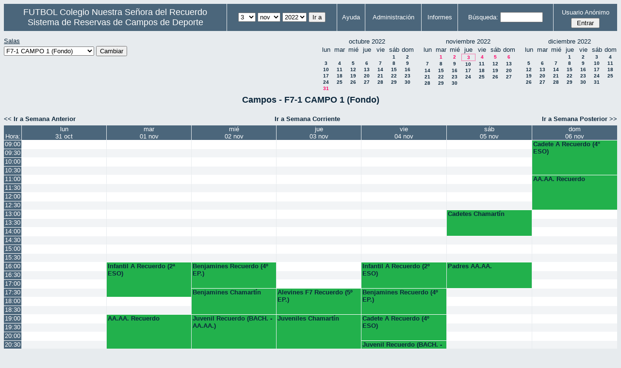

--- FILE ---
content_type: text/html; charset=utf-8
request_url: http://futbol.recuerdo.net/reservas/week.php?year=2022&month=11&day=3&area=1&room=3
body_size: 6473
content:
<!DOCTYPE HTML PUBLIC "-//W3C//DTD HTML 4.01//EN" "http://www.w3.org/TR/html4/strict.dtd">
<html>
  <head>
    <link rel="stylesheet" href="mrbs.css.php" type="text/css" title="standard">
    <link rel="stylesheet" media="print" href="mrbs-print.css" type="text/css" title="print">
    <!--[if IE]>
    <link rel="stylesheet" href="mrbs-ie.css" type="text/css" title="ie">
    <![endif]-->
    <!--[if IE 8]>
    <link rel="stylesheet" href="mrbs-ie8.css" type="text/css" title="ie8">
    <![endif]-->
    <!--[if lte IE 6]>
    <link rel="stylesheet" href="mrbs-ielte6.css" type="text/css" title="ielte6">
    <![endif]-->
    <meta http-equiv="Content-Type" content="text/html; charset=utf-8">
    <meta name="robots" content="noindex">
    <title>Sistema de Reservas de Campos de Deporte</title>
    <script type="text/javascript">

//<![CDATA[

/*   Script inspired by "True Date Selector"
     Created by: Lee Hinder, lee.hinder@ntlworld.com 
     
     Tested with Windows IE 6.0
     Tested with Linux Opera 7.21, Mozilla 1.3, Konqueror 3.1.0
     
*/

function daysInFebruary (year)
{
  // February has 28 days unless the year is divisible by four,
  // and if it is the turn of the century then the century year
  // must also be divisible by 400 when it has 29 days
  return (((year % 4 == 0) && ( (!(year % 100 == 0)) || (year % 400 == 0))) ? 29 : 28 );
}

//function for returning how many days there are in a month including leap years
function DaysInMonth(WhichMonth, WhichYear)
{
  var DaysInMonth = 31;
  if (WhichMonth == "4" || WhichMonth == "6" || WhichMonth == "9" || WhichMonth == "11")
  {
    DaysInMonth = 30;
  }
  if (WhichMonth == "2")
  {
    DaysInMonth = daysInFebruary( WhichYear );
  }
  return DaysInMonth;
}

//function to change the available days in a months
function ChangeOptionDays(formObj, prefix)
{
  var DaysObject = eval("formObj." + prefix + "day");
  var MonthObject = eval("formObj." + prefix + "month");
  var YearObject = eval("formObj." + prefix + "year");

  if (typeof DaysObject.selectedIndex == 'number' && DaysObject.options)
  { // The DOM2 standard way
    // alert("The DOM2 standard way");
    var DaySelIdx = DaysObject.selectedIndex;
    var Month = parseInt(MonthObject.options[MonthObject.selectedIndex].value);
    var Year = parseInt(YearObject.options[YearObject.selectedIndex].value);
  }
  else if (DaysObject.selectedIndex && DaysObject[DaysObject.selectedIndex])
  { // The legacy MRBS way
    // alert("The legacy MRBS way");
    var DaySelIdx = DaysObject.selectedIndex;
    var Month = parseInt(MonthObject[MonthObject.selectedIndex].value);
    var Year = parseInt(YearObject[YearObject.selectedIndex].value);
  }
  else if (DaysObject.value)
  { // Opera 6 stores the selectedIndex in property 'value'.
    // alert("The Opera 6 way");
    var DaySelIdx = parseInt(DaysObject.value);
    var Month = parseInt(MonthObject.options[MonthObject.value].value);
    var Year = parseInt(YearObject.options[YearObject.value].value);
  }

  // alert("Day="+(DaySelIdx+1)+" Month="+Month+" Year="+Year);

  var DaysForThisSelection = DaysInMonth(Month, Year);
  var CurrentDaysInSelection = DaysObject.length;
  if (CurrentDaysInSelection > DaysForThisSelection)
  {
    for (i=0; i<(CurrentDaysInSelection-DaysForThisSelection); i++)
    {
      DaysObject.options[DaysObject.options.length - 1] = null
    }
  }
  if (DaysForThisSelection > CurrentDaysInSelection)
  {
    for (i=0; i<DaysForThisSelection; i++)
    {
      DaysObject.options[i] = new Option(eval(i + 1));
    }
  }
  if (DaysObject.selectedIndex < 0)
  {
    DaysObject.selectedIndex = 0;
  }
  if (DaySelIdx >= DaysForThisSelection)
  {
    DaysObject.selectedIndex = DaysForThisSelection-1;
  }
  else
  {
    DaysObject.selectedIndex = DaySelIdx;
  }
}

//]]>
    </script>
  </head>
  <body class="week">
    <div class="screenonly">


  <table id="banner">
    <tr>
      <td id="company">
          <span>FUTBOL Colegio Nuestra Señora del Recuerdo</span>
          <a href="index.php">Sistema de Reservas de Campos de Deporte</a>
      </td>
      <td>
        <form action="day.php" method="get" id="Form1">
          <div>
            
                  <select name="day">
                    <option>1</option>
                    <option>2</option>
                    <option selected="selected">3</option>
                    <option>4</option>
                    <option>5</option>
                    <option>6</option>
                    <option>7</option>
                    <option>8</option>
                    <option>9</option>
                    <option>10</option>
                    <option>11</option>
                    <option>12</option>
                    <option>13</option>
                    <option>14</option>
                    <option>15</option>
                    <option>16</option>
                    <option>17</option>
                    <option>18</option>
                    <option>19</option>
                    <option>20</option>
                    <option>21</option>
                    <option>22</option>
                    <option>23</option>
                    <option>24</option>
                    <option>25</option>
                    <option>26</option>
                    <option>27</option>
                    <option>28</option>
                    <option>29</option>
                    <option>30</option>
                    <option>31</option>
                  </select>

                  <select name="month" onchange="ChangeOptionDays(this.form,'')">
                    <option value="1">ene</option>
                    <option value="2">feb</option>
                    <option value="3">mar</option>
                    <option value="4">abr</option>
                    <option value="5">may</option>
                    <option value="6">jun</option>
                    <option value="7">jul</option>
                    <option value="8">ago</option>
                    <option value="9">sep</option>
                    <option value="10">oct</option>
                    <option value="11" selected="selected">nov</option>
                    <option value="12">dic</option>
                  </select>
             <select name="year" onchange="ChangeOptionDays(this.form,'')">
                    <option value="2017">2017</option>
                    <option value="2018">2018</option>
                    <option value="2019">2019</option>
                    <option value="2020">2020</option>
                    <option value="2021">2021</option>
                    <option value="2022" selected="selected">2022</option>
                    <option value="2023">2023</option>
                    <option value="2024">2024</option>
                    <option value="2025">2025</option>
                    <option value="2026">2026</option>
                    <option value="2027">2027</option>
                    <option value="2028">2028</option>
                    <option value="2029">2029</option>
                    <option value="2030">2030</option>
                    <option value="2031">2031</option>
                  </select><input type="hidden" name="area" value="1">
<input type="hidden" name="room" value="3">
            <script type="text/javascript">
              //<![CDATA[
              // fix number of days for the $month/$year that you start with
              ChangeOptionDays(document.getElementById('Form1'), ''); // Note: The 2nd arg must match the first in the call to genDateSelector above.
              //]]>
            </script>
            <input type="submit" value="Ir a">
          </div>
        </form>
      </td>
      <td>
<a href="help.php?day=3&amp;month=11&amp;year=2022&amp;area=1&amp;room=3">Ayuda</a>
</td>
<td>
<a href="admin.php?day=3&amp;month=11&amp;year=2022&amp;area=1&amp;room=3">Administración</a>
</td>
<td>
<a href="report.php?day=3&amp;month=11&amp;year=2022&amp;area=1&amp;room=3">Informes</a>
</td>
      
      <td>
        <form id="header_search" method="get" action="search.php">
          <div>
            <a href="search.php?advanced=1">Búsqueda:</a>
            <input type="text"   name="search_str" value="">
            <input type="hidden" name="day"        value="3">
            <input type="hidden" name="month"      value="11">
            <input type="hidden" name="year"       value="2022">
            <input type="hidden" name="area" value="1">
<input type="hidden" name="room" value="3">
          </div>
        </form>
      </td>
      <td>
<div id="logon_box">
                <a name="logonBox" href="">Usuario Anónimo</a>
                <form method="post" action="admin.php">
                  <div>
                    <input type="hidden" name="TargetURL" value="week.php?year=2022&amp;month=11&amp;day=3&amp;area=1&amp;room=3">
                    <input type="hidden" name="Action" value="QueryName">
                    <input type="submit" value=" Entrar ">
                  </div>
                </form>
</div>
</td>
    </tr>
  </table>
</div>
<div class="screenonly">
  <div id="dwm_header">
<div id="dwm_rooms"><h3>Salas</h3>
<form id="roomChangeForm" method="get" action="week.php">
  <div>
    <select name="room" onchange="document.forms['roomChangeForm'].submit()">
      <option selected="selected" value="3">F7-1 CAMPO 1 (Fondo)</option>
      <option  value="4">F7-2 CAMPO 1 </option>
      <option  value="5">F7-3 CAMPO 2 Desp. Nozal</option>
      <option  value="6">F7-4 CAMPO 2 (Buñuel) </option>
      <option  value="9">Pista Atletismo</option>
      <option  value="7">Umbráculo</option>
      <option  value="8">X_Exterior</option>
    </select>
    <input type="hidden" name="day"   value="3">
    <input type="hidden" name="month" value="11">
    <input type="hidden" name="year"  value="2022">
    <input type="hidden" name="area"  value="1">
    <input type="submit" value="Cambiar">
  </div>
</form>
</div>
<div id="cals">
<div id="cal_last">
<table class="calendar">
<thead>
<tr>
<th colspan="7">octubre&nbsp;2022</th>
</tr>
<tr>
<th>lun</th>
<th>mar</th>
<th>mié</th>
<th>jue</th>
<th>vie</th>
<th>sáb</th>
<th>dom</th>
</tr>
</thead>
<tbody>
<tr>
<td>&nbsp;</td>
<td>&nbsp;</td>
<td>&nbsp;</td>
<td>&nbsp;</td>
<td>&nbsp;</td>
<td><a href="week.php?year=2022&amp;month=10&amp;day=1&amp;area=1&amp;room=3">1</a></td>
<td><a href="week.php?year=2022&amp;month=10&amp;day=2&amp;area=1&amp;room=3">2</a></td>
</tr>
<tr>
<td><a href="week.php?year=2022&amp;month=10&amp;day=3&amp;area=1&amp;room=3">3</a></td>
<td><a href="week.php?year=2022&amp;month=10&amp;day=4&amp;area=1&amp;room=3">4</a></td>
<td><a href="week.php?year=2022&amp;month=10&amp;day=5&amp;area=1&amp;room=3">5</a></td>
<td><a href="week.php?year=2022&amp;month=10&amp;day=6&amp;area=1&amp;room=3">6</a></td>
<td><a href="week.php?year=2022&amp;month=10&amp;day=7&amp;area=1&amp;room=3">7</a></td>
<td><a href="week.php?year=2022&amp;month=10&amp;day=8&amp;area=1&amp;room=3">8</a></td>
<td><a href="week.php?year=2022&amp;month=10&amp;day=9&amp;area=1&amp;room=3">9</a></td>
</tr>
<tr>
<td><a href="week.php?year=2022&amp;month=10&amp;day=10&amp;area=1&amp;room=3">10</a></td>
<td><a href="week.php?year=2022&amp;month=10&amp;day=11&amp;area=1&amp;room=3">11</a></td>
<td><a href="week.php?year=2022&amp;month=10&amp;day=12&amp;area=1&amp;room=3">12</a></td>
<td><a href="week.php?year=2022&amp;month=10&amp;day=13&amp;area=1&amp;room=3">13</a></td>
<td><a href="week.php?year=2022&amp;month=10&amp;day=14&amp;area=1&amp;room=3">14</a></td>
<td><a href="week.php?year=2022&amp;month=10&amp;day=15&amp;area=1&amp;room=3">15</a></td>
<td><a href="week.php?year=2022&amp;month=10&amp;day=16&amp;area=1&amp;room=3">16</a></td>
</tr>
<tr>
<td><a href="week.php?year=2022&amp;month=10&amp;day=17&amp;area=1&amp;room=3">17</a></td>
<td><a href="week.php?year=2022&amp;month=10&amp;day=18&amp;area=1&amp;room=3">18</a></td>
<td><a href="week.php?year=2022&amp;month=10&amp;day=19&amp;area=1&amp;room=3">19</a></td>
<td><a href="week.php?year=2022&amp;month=10&amp;day=20&amp;area=1&amp;room=3">20</a></td>
<td><a href="week.php?year=2022&amp;month=10&amp;day=21&amp;area=1&amp;room=3">21</a></td>
<td><a href="week.php?year=2022&amp;month=10&amp;day=22&amp;area=1&amp;room=3">22</a></td>
<td><a href="week.php?year=2022&amp;month=10&amp;day=23&amp;area=1&amp;room=3">23</a></td>
</tr>
<tr>
<td><a href="week.php?year=2022&amp;month=10&amp;day=24&amp;area=1&amp;room=3">24</a></td>
<td><a href="week.php?year=2022&amp;month=10&amp;day=25&amp;area=1&amp;room=3">25</a></td>
<td><a href="week.php?year=2022&amp;month=10&amp;day=26&amp;area=1&amp;room=3">26</a></td>
<td><a href="week.php?year=2022&amp;month=10&amp;day=27&amp;area=1&amp;room=3">27</a></td>
<td><a href="week.php?year=2022&amp;month=10&amp;day=28&amp;area=1&amp;room=3">28</a></td>
<td><a href="week.php?year=2022&amp;month=10&amp;day=29&amp;area=1&amp;room=3">29</a></td>
<td><a href="week.php?year=2022&amp;month=10&amp;day=30&amp;area=1&amp;room=3">30</a></td>
</tr>
<tr>
<td><a class="current" href="week.php?year=2022&amp;month=10&amp;day=31&amp;area=1&amp;room=3">31</a></td>
<td>&nbsp;</td>
<td>&nbsp;</td>
<td>&nbsp;</td>
<td>&nbsp;</td>
<td>&nbsp;</td>
<td>&nbsp;</td>
</tr>
</tbody>
</table>
</div>
<div id="cal_this">
<table class="calendar">
<thead>
<tr>
<th colspan="7">noviembre&nbsp;2022</th>
</tr>
<tr>
<th>lun</th>
<th>mar</th>
<th>mié</th>
<th>jue</th>
<th>vie</th>
<th>sáb</th>
<th>dom</th>
</tr>
</thead>
<tbody>
<tr>
<td>&nbsp;</td>
<td><a class="current" href="week.php?year=2022&amp;month=11&amp;day=1&amp;area=1&amp;room=3">1</a></td>
<td><a class="current" href="week.php?year=2022&amp;month=11&amp;day=2&amp;area=1&amp;room=3">2</a></td>
<td id="sticky_day"><a class="current" href="week.php?year=2022&amp;month=11&amp;day=3&amp;area=1&amp;room=3">3</a></td>
<td><a class="current" href="week.php?year=2022&amp;month=11&amp;day=4&amp;area=1&amp;room=3">4</a></td>
<td><a class="current" href="week.php?year=2022&amp;month=11&amp;day=5&amp;area=1&amp;room=3">5</a></td>
<td><a class="current" href="week.php?year=2022&amp;month=11&amp;day=6&amp;area=1&amp;room=3">6</a></td>
</tr>
<tr>
<td><a href="week.php?year=2022&amp;month=11&amp;day=7&amp;area=1&amp;room=3">7</a></td>
<td><a href="week.php?year=2022&amp;month=11&amp;day=8&amp;area=1&amp;room=3">8</a></td>
<td><a href="week.php?year=2022&amp;month=11&amp;day=9&amp;area=1&amp;room=3">9</a></td>
<td><a href="week.php?year=2022&amp;month=11&amp;day=10&amp;area=1&amp;room=3">10</a></td>
<td><a href="week.php?year=2022&amp;month=11&amp;day=11&amp;area=1&amp;room=3">11</a></td>
<td><a href="week.php?year=2022&amp;month=11&amp;day=12&amp;area=1&amp;room=3">12</a></td>
<td><a href="week.php?year=2022&amp;month=11&amp;day=13&amp;area=1&amp;room=3">13</a></td>
</tr>
<tr>
<td><a href="week.php?year=2022&amp;month=11&amp;day=14&amp;area=1&amp;room=3">14</a></td>
<td><a href="week.php?year=2022&amp;month=11&amp;day=15&amp;area=1&amp;room=3">15</a></td>
<td><a href="week.php?year=2022&amp;month=11&amp;day=16&amp;area=1&amp;room=3">16</a></td>
<td><a href="week.php?year=2022&amp;month=11&amp;day=17&amp;area=1&amp;room=3">17</a></td>
<td><a href="week.php?year=2022&amp;month=11&amp;day=18&amp;area=1&amp;room=3">18</a></td>
<td><a href="week.php?year=2022&amp;month=11&amp;day=19&amp;area=1&amp;room=3">19</a></td>
<td><a href="week.php?year=2022&amp;month=11&amp;day=20&amp;area=1&amp;room=3">20</a></td>
</tr>
<tr>
<td><a href="week.php?year=2022&amp;month=11&amp;day=21&amp;area=1&amp;room=3">21</a></td>
<td><a href="week.php?year=2022&amp;month=11&amp;day=22&amp;area=1&amp;room=3">22</a></td>
<td><a href="week.php?year=2022&amp;month=11&amp;day=23&amp;area=1&amp;room=3">23</a></td>
<td><a href="week.php?year=2022&amp;month=11&amp;day=24&amp;area=1&amp;room=3">24</a></td>
<td><a href="week.php?year=2022&amp;month=11&amp;day=25&amp;area=1&amp;room=3">25</a></td>
<td><a href="week.php?year=2022&amp;month=11&amp;day=26&amp;area=1&amp;room=3">26</a></td>
<td><a href="week.php?year=2022&amp;month=11&amp;day=27&amp;area=1&amp;room=3">27</a></td>
</tr>
<tr>
<td><a href="week.php?year=2022&amp;month=11&amp;day=28&amp;area=1&amp;room=3">28</a></td>
<td><a href="week.php?year=2022&amp;month=11&amp;day=29&amp;area=1&amp;room=3">29</a></td>
<td><a href="week.php?year=2022&amp;month=11&amp;day=30&amp;area=1&amp;room=3">30</a></td>
<td>&nbsp;</td>
<td>&nbsp;</td>
<td>&nbsp;</td>
<td>&nbsp;</td>
</tr>
</tbody>
</table>
</div>
<div id="cal_next">
<table class="calendar">
<thead>
<tr>
<th colspan="7">diciembre&nbsp;2022</th>
</tr>
<tr>
<th>lun</th>
<th>mar</th>
<th>mié</th>
<th>jue</th>
<th>vie</th>
<th>sáb</th>
<th>dom</th>
</tr>
</thead>
<tbody>
<tr>
<td>&nbsp;</td>
<td>&nbsp;</td>
<td>&nbsp;</td>
<td><a href="week.php?year=2022&amp;month=12&amp;day=1&amp;area=1&amp;room=3">1</a></td>
<td><a href="week.php?year=2022&amp;month=12&amp;day=2&amp;area=1&amp;room=3">2</a></td>
<td><a href="week.php?year=2022&amp;month=12&amp;day=3&amp;area=1&amp;room=3">3</a></td>
<td><a href="week.php?year=2022&amp;month=12&amp;day=4&amp;area=1&amp;room=3">4</a></td>
</tr>
<tr>
<td><a href="week.php?year=2022&amp;month=12&amp;day=5&amp;area=1&amp;room=3">5</a></td>
<td><a href="week.php?year=2022&amp;month=12&amp;day=6&amp;area=1&amp;room=3">6</a></td>
<td><a href="week.php?year=2022&amp;month=12&amp;day=7&amp;area=1&amp;room=3">7</a></td>
<td><a href="week.php?year=2022&amp;month=12&amp;day=8&amp;area=1&amp;room=3">8</a></td>
<td><a href="week.php?year=2022&amp;month=12&amp;day=9&amp;area=1&amp;room=3">9</a></td>
<td><a href="week.php?year=2022&amp;month=12&amp;day=10&amp;area=1&amp;room=3">10</a></td>
<td><a href="week.php?year=2022&amp;month=12&amp;day=11&amp;area=1&amp;room=3">11</a></td>
</tr>
<tr>
<td><a href="week.php?year=2022&amp;month=12&amp;day=12&amp;area=1&amp;room=3">12</a></td>
<td><a href="week.php?year=2022&amp;month=12&amp;day=13&amp;area=1&amp;room=3">13</a></td>
<td><a href="week.php?year=2022&amp;month=12&amp;day=14&amp;area=1&amp;room=3">14</a></td>
<td><a href="week.php?year=2022&amp;month=12&amp;day=15&amp;area=1&amp;room=3">15</a></td>
<td><a href="week.php?year=2022&amp;month=12&amp;day=16&amp;area=1&amp;room=3">16</a></td>
<td><a href="week.php?year=2022&amp;month=12&amp;day=17&amp;area=1&amp;room=3">17</a></td>
<td><a href="week.php?year=2022&amp;month=12&amp;day=18&amp;area=1&amp;room=3">18</a></td>
</tr>
<tr>
<td><a href="week.php?year=2022&amp;month=12&amp;day=19&amp;area=1&amp;room=3">19</a></td>
<td><a href="week.php?year=2022&amp;month=12&amp;day=20&amp;area=1&amp;room=3">20</a></td>
<td><a href="week.php?year=2022&amp;month=12&amp;day=21&amp;area=1&amp;room=3">21</a></td>
<td><a href="week.php?year=2022&amp;month=12&amp;day=22&amp;area=1&amp;room=3">22</a></td>
<td><a href="week.php?year=2022&amp;month=12&amp;day=23&amp;area=1&amp;room=3">23</a></td>
<td><a href="week.php?year=2022&amp;month=12&amp;day=24&amp;area=1&amp;room=3">24</a></td>
<td><a href="week.php?year=2022&amp;month=12&amp;day=25&amp;area=1&amp;room=3">25</a></td>
</tr>
<tr>
<td><a href="week.php?year=2022&amp;month=12&amp;day=26&amp;area=1&amp;room=3">26</a></td>
<td><a href="week.php?year=2022&amp;month=12&amp;day=27&amp;area=1&amp;room=3">27</a></td>
<td><a href="week.php?year=2022&amp;month=12&amp;day=28&amp;area=1&amp;room=3">28</a></td>
<td><a href="week.php?year=2022&amp;month=12&amp;day=29&amp;area=1&amp;room=3">29</a></td>
<td><a href="week.php?year=2022&amp;month=12&amp;day=30&amp;area=1&amp;room=3">30</a></td>
<td><a href="week.php?year=2022&amp;month=12&amp;day=31&amp;area=1&amp;room=3">31</a></td>
<td>&nbsp;</td>
</tr>
</tbody>
</table>
</div>
</div>
</div>
</div>
<h2 id="dwm">Campos - F7-1 CAMPO 1 (Fondo)</h2>

<div class="screenonly">
  <div class="date_nav">
    <div class="date_before">
      <a href="week.php?year=2022&amp;month=10&amp;day=27&amp;area=1&amp;room=3">
          &lt;&lt;&nbsp;Ir a Semana Anterior
      </a>
    </div>
    <div class="date_now">
      <a href="week.php?area=1&amp;room=3">
          Ir a Semana Corriente
      </a>
    </div>
    <div class="date_after">
      <a href="week.php?year=2022&amp;month=11&amp;day=10&amp;area=1&amp;room=3">
          Ir a Semana Posterior&nbsp;&gt;&gt;
      </a>
    </div>
  </div>
</div>
<script type="text/javascript" src="xbLib.js"></script>
<script type="text/javascript">
//<![CDATA[
InitActiveCell(false, true, false, "hybrid", "Selecciona una Casilla para hacer una Reserva.");
//]]>
</script>
<table class="dwm_main" id="week_main"><thead>
<tr><th class="first_last">Hora:</th><th><a href="day.php?year=2022&amp;month=10&amp;day=31&amp;area=1" title="Ver Día">lun<br>31 oct</a></th>
<th><a href="day.php?year=2022&amp;month=11&amp;day=01&amp;area=1" title="Ver Día">mar<br>01 nov</a></th>
<th><a href="day.php?year=2022&amp;month=11&amp;day=02&amp;area=1" title="Ver Día">mié<br>02 nov</a></th>
<th><a href="day.php?year=2022&amp;month=11&amp;day=03&amp;area=1" title="Ver Día">jue<br>03 nov</a></th>
<th><a href="day.php?year=2022&amp;month=11&amp;day=04&amp;area=1" title="Ver Día">vie<br>04 nov</a></th>
<th><a href="day.php?year=2022&amp;month=11&amp;day=05&amp;area=1" title="Ver Día">sáb<br>05 nov</a></th>
<th><a href="day.php?year=2022&amp;month=11&amp;day=06&amp;area=1" title="Ver Día">dom<br>06 nov</a></th>
</tr>
</thead>
<tbody>
<tr><td class="times">
<div class="celldiv1">
<a href="week.php?year=2022&amp;month=11&amp;day=3&amp;area=1&amp;room=3&amp;timetohighlight=900" title="Remarcar esta Línea">09:00</a></div></td>
<td class="even_row">
<div class="celldiv1">
<script type="text/javascript">
//<![CDATA[
BeginActiveCell();
//]]>
</script>
<a class="new_booking" href="edit_entry.php?room=3&amp;area=1&amp;hour=09&amp;minute=00&amp;year=2022&amp;month=10&amp;day=31">
<img src="new.gif" alt="New" width="10" height="10">
</a>
<script type="text/javascript">
//<![CDATA[
EndActiveCell();
//]]>
</script>
</div>
</td>
<td class="even_row">
<div class="celldiv1">
<script type="text/javascript">
//<![CDATA[
BeginActiveCell();
//]]>
</script>
<a class="new_booking" href="edit_entry.php?room=3&amp;area=1&amp;hour=09&amp;minute=00&amp;year=2022&amp;month=11&amp;day=01">
<img src="new.gif" alt="New" width="10" height="10">
</a>
<script type="text/javascript">
//<![CDATA[
EndActiveCell();
//]]>
</script>
</div>
</td>
<td class="even_row">
<div class="celldiv1">
<script type="text/javascript">
//<![CDATA[
BeginActiveCell();
//]]>
</script>
<a class="new_booking" href="edit_entry.php?room=3&amp;area=1&amp;hour=09&amp;minute=00&amp;year=2022&amp;month=11&amp;day=02">
<img src="new.gif" alt="New" width="10" height="10">
</a>
<script type="text/javascript">
//<![CDATA[
EndActiveCell();
//]]>
</script>
</div>
</td>
<td class="even_row">
<div class="celldiv1">
<script type="text/javascript">
//<![CDATA[
BeginActiveCell();
//]]>
</script>
<a class="new_booking" href="edit_entry.php?room=3&amp;area=1&amp;hour=09&amp;minute=00&amp;year=2022&amp;month=11&amp;day=03">
<img src="new.gif" alt="New" width="10" height="10">
</a>
<script type="text/javascript">
//<![CDATA[
EndActiveCell();
//]]>
</script>
</div>
</td>
<td class="even_row">
<div class="celldiv1">
<script type="text/javascript">
//<![CDATA[
BeginActiveCell();
//]]>
</script>
<a class="new_booking" href="edit_entry.php?room=3&amp;area=1&amp;hour=09&amp;minute=00&amp;year=2022&amp;month=11&amp;day=04">
<img src="new.gif" alt="New" width="10" height="10">
</a>
<script type="text/javascript">
//<![CDATA[
EndActiveCell();
//]]>
</script>
</div>
</td>
<td class="even_row">
<div class="celldiv1">
<script type="text/javascript">
//<![CDATA[
BeginActiveCell();
//]]>
</script>
<a class="new_booking" href="edit_entry.php?room=3&amp;area=1&amp;hour=09&amp;minute=00&amp;year=2022&amp;month=11&amp;day=05">
<img src="new.gif" alt="New" width="10" height="10">
</a>
<script type="text/javascript">
//<![CDATA[
EndActiveCell();
//]]>
</script>
</div>
</td>
<td class="C" rowspan="4">
<div class="celldiv4">
 <a class="booking" href="view_entry.php?id=68457&amp;area=1&amp;day=06&amp;month=11&amp;year=2022" title="Partido oficial Liga.

Responsables: Julián Carretero y Pablo Ruiz.">Cadete A Recuerdo (4° ESO)</a>
</div>
</td>
</tr>
<tr><td class="times">
<div class="celldiv1">
<a href="week.php?year=2022&amp;month=11&amp;day=3&amp;area=1&amp;room=3&amp;timetohighlight=930" title="Remarcar esta Línea">09:30</a></div></td>
<td class="odd_row">
<div class="celldiv1">
<script type="text/javascript">
//<![CDATA[
BeginActiveCell();
//]]>
</script>
<a class="new_booking" href="edit_entry.php?room=3&amp;area=1&amp;hour=09&amp;minute=30&amp;year=2022&amp;month=10&amp;day=31">
<img src="new.gif" alt="New" width="10" height="10">
</a>
<script type="text/javascript">
//<![CDATA[
EndActiveCell();
//]]>
</script>
</div>
</td>
<td class="odd_row">
<div class="celldiv1">
<script type="text/javascript">
//<![CDATA[
BeginActiveCell();
//]]>
</script>
<a class="new_booking" href="edit_entry.php?room=3&amp;area=1&amp;hour=09&amp;minute=30&amp;year=2022&amp;month=11&amp;day=01">
<img src="new.gif" alt="New" width="10" height="10">
</a>
<script type="text/javascript">
//<![CDATA[
EndActiveCell();
//]]>
</script>
</div>
</td>
<td class="odd_row">
<div class="celldiv1">
<script type="text/javascript">
//<![CDATA[
BeginActiveCell();
//]]>
</script>
<a class="new_booking" href="edit_entry.php?room=3&amp;area=1&amp;hour=09&amp;minute=30&amp;year=2022&amp;month=11&amp;day=02">
<img src="new.gif" alt="New" width="10" height="10">
</a>
<script type="text/javascript">
//<![CDATA[
EndActiveCell();
//]]>
</script>
</div>
</td>
<td class="odd_row">
<div class="celldiv1">
<script type="text/javascript">
//<![CDATA[
BeginActiveCell();
//]]>
</script>
<a class="new_booking" href="edit_entry.php?room=3&amp;area=1&amp;hour=09&amp;minute=30&amp;year=2022&amp;month=11&amp;day=03">
<img src="new.gif" alt="New" width="10" height="10">
</a>
<script type="text/javascript">
//<![CDATA[
EndActiveCell();
//]]>
</script>
</div>
</td>
<td class="odd_row">
<div class="celldiv1">
<script type="text/javascript">
//<![CDATA[
BeginActiveCell();
//]]>
</script>
<a class="new_booking" href="edit_entry.php?room=3&amp;area=1&amp;hour=09&amp;minute=30&amp;year=2022&amp;month=11&amp;day=04">
<img src="new.gif" alt="New" width="10" height="10">
</a>
<script type="text/javascript">
//<![CDATA[
EndActiveCell();
//]]>
</script>
</div>
</td>
<td class="odd_row">
<div class="celldiv1">
<script type="text/javascript">
//<![CDATA[
BeginActiveCell();
//]]>
</script>
<a class="new_booking" href="edit_entry.php?room=3&amp;area=1&amp;hour=09&amp;minute=30&amp;year=2022&amp;month=11&amp;day=05">
<img src="new.gif" alt="New" width="10" height="10">
</a>
<script type="text/javascript">
//<![CDATA[
EndActiveCell();
//]]>
</script>
</div>
</td>
</tr>
<tr><td class="times">
<div class="celldiv1">
<a href="week.php?year=2022&amp;month=11&amp;day=3&amp;area=1&amp;room=3&amp;timetohighlight=1000" title="Remarcar esta Línea">10:00</a></div></td>
<td class="even_row">
<div class="celldiv1">
<script type="text/javascript">
//<![CDATA[
BeginActiveCell();
//]]>
</script>
<a class="new_booking" href="edit_entry.php?room=3&amp;area=1&amp;hour=10&amp;minute=00&amp;year=2022&amp;month=10&amp;day=31">
<img src="new.gif" alt="New" width="10" height="10">
</a>
<script type="text/javascript">
//<![CDATA[
EndActiveCell();
//]]>
</script>
</div>
</td>
<td class="even_row">
<div class="celldiv1">
<script type="text/javascript">
//<![CDATA[
BeginActiveCell();
//]]>
</script>
<a class="new_booking" href="edit_entry.php?room=3&amp;area=1&amp;hour=10&amp;minute=00&amp;year=2022&amp;month=11&amp;day=01">
<img src="new.gif" alt="New" width="10" height="10">
</a>
<script type="text/javascript">
//<![CDATA[
EndActiveCell();
//]]>
</script>
</div>
</td>
<td class="even_row">
<div class="celldiv1">
<script type="text/javascript">
//<![CDATA[
BeginActiveCell();
//]]>
</script>
<a class="new_booking" href="edit_entry.php?room=3&amp;area=1&amp;hour=10&amp;minute=00&amp;year=2022&amp;month=11&amp;day=02">
<img src="new.gif" alt="New" width="10" height="10">
</a>
<script type="text/javascript">
//<![CDATA[
EndActiveCell();
//]]>
</script>
</div>
</td>
<td class="even_row">
<div class="celldiv1">
<script type="text/javascript">
//<![CDATA[
BeginActiveCell();
//]]>
</script>
<a class="new_booking" href="edit_entry.php?room=3&amp;area=1&amp;hour=10&amp;minute=00&amp;year=2022&amp;month=11&amp;day=03">
<img src="new.gif" alt="New" width="10" height="10">
</a>
<script type="text/javascript">
//<![CDATA[
EndActiveCell();
//]]>
</script>
</div>
</td>
<td class="even_row">
<div class="celldiv1">
<script type="text/javascript">
//<![CDATA[
BeginActiveCell();
//]]>
</script>
<a class="new_booking" href="edit_entry.php?room=3&amp;area=1&amp;hour=10&amp;minute=00&amp;year=2022&amp;month=11&amp;day=04">
<img src="new.gif" alt="New" width="10" height="10">
</a>
<script type="text/javascript">
//<![CDATA[
EndActiveCell();
//]]>
</script>
</div>
</td>
<td class="even_row">
<div class="celldiv1">
<script type="text/javascript">
//<![CDATA[
BeginActiveCell();
//]]>
</script>
<a class="new_booking" href="edit_entry.php?room=3&amp;area=1&amp;hour=10&amp;minute=00&amp;year=2022&amp;month=11&amp;day=05">
<img src="new.gif" alt="New" width="10" height="10">
</a>
<script type="text/javascript">
//<![CDATA[
EndActiveCell();
//]]>
</script>
</div>
</td>
</tr>
<tr><td class="times">
<div class="celldiv1">
<a href="week.php?year=2022&amp;month=11&amp;day=3&amp;area=1&amp;room=3&amp;timetohighlight=1030" title="Remarcar esta Línea">10:30</a></div></td>
<td class="odd_row">
<div class="celldiv1">
<script type="text/javascript">
//<![CDATA[
BeginActiveCell();
//]]>
</script>
<a class="new_booking" href="edit_entry.php?room=3&amp;area=1&amp;hour=10&amp;minute=30&amp;year=2022&amp;month=10&amp;day=31">
<img src="new.gif" alt="New" width="10" height="10">
</a>
<script type="text/javascript">
//<![CDATA[
EndActiveCell();
//]]>
</script>
</div>
</td>
<td class="odd_row">
<div class="celldiv1">
<script type="text/javascript">
//<![CDATA[
BeginActiveCell();
//]]>
</script>
<a class="new_booking" href="edit_entry.php?room=3&amp;area=1&amp;hour=10&amp;minute=30&amp;year=2022&amp;month=11&amp;day=01">
<img src="new.gif" alt="New" width="10" height="10">
</a>
<script type="text/javascript">
//<![CDATA[
EndActiveCell();
//]]>
</script>
</div>
</td>
<td class="odd_row">
<div class="celldiv1">
<script type="text/javascript">
//<![CDATA[
BeginActiveCell();
//]]>
</script>
<a class="new_booking" href="edit_entry.php?room=3&amp;area=1&amp;hour=10&amp;minute=30&amp;year=2022&amp;month=11&amp;day=02">
<img src="new.gif" alt="New" width="10" height="10">
</a>
<script type="text/javascript">
//<![CDATA[
EndActiveCell();
//]]>
</script>
</div>
</td>
<td class="odd_row">
<div class="celldiv1">
<script type="text/javascript">
//<![CDATA[
BeginActiveCell();
//]]>
</script>
<a class="new_booking" href="edit_entry.php?room=3&amp;area=1&amp;hour=10&amp;minute=30&amp;year=2022&amp;month=11&amp;day=03">
<img src="new.gif" alt="New" width="10" height="10">
</a>
<script type="text/javascript">
//<![CDATA[
EndActiveCell();
//]]>
</script>
</div>
</td>
<td class="odd_row">
<div class="celldiv1">
<script type="text/javascript">
//<![CDATA[
BeginActiveCell();
//]]>
</script>
<a class="new_booking" href="edit_entry.php?room=3&amp;area=1&amp;hour=10&amp;minute=30&amp;year=2022&amp;month=11&amp;day=04">
<img src="new.gif" alt="New" width="10" height="10">
</a>
<script type="text/javascript">
//<![CDATA[
EndActiveCell();
//]]>
</script>
</div>
</td>
<td class="odd_row">
<div class="celldiv1">
<script type="text/javascript">
//<![CDATA[
BeginActiveCell();
//]]>
</script>
<a class="new_booking" href="edit_entry.php?room=3&amp;area=1&amp;hour=10&amp;minute=30&amp;year=2022&amp;month=11&amp;day=05">
<img src="new.gif" alt="New" width="10" height="10">
</a>
<script type="text/javascript">
//<![CDATA[
EndActiveCell();
//]]>
</script>
</div>
</td>
</tr>
<tr><td class="times">
<div class="celldiv1">
<a href="week.php?year=2022&amp;month=11&amp;day=3&amp;area=1&amp;room=3&amp;timetohighlight=1100" title="Remarcar esta Línea">11:00</a></div></td>
<td class="even_row">
<div class="celldiv1">
<script type="text/javascript">
//<![CDATA[
BeginActiveCell();
//]]>
</script>
<a class="new_booking" href="edit_entry.php?room=3&amp;area=1&amp;hour=11&amp;minute=00&amp;year=2022&amp;month=10&amp;day=31">
<img src="new.gif" alt="New" width="10" height="10">
</a>
<script type="text/javascript">
//<![CDATA[
EndActiveCell();
//]]>
</script>
</div>
</td>
<td class="even_row">
<div class="celldiv1">
<script type="text/javascript">
//<![CDATA[
BeginActiveCell();
//]]>
</script>
<a class="new_booking" href="edit_entry.php?room=3&amp;area=1&amp;hour=11&amp;minute=00&amp;year=2022&amp;month=11&amp;day=01">
<img src="new.gif" alt="New" width="10" height="10">
</a>
<script type="text/javascript">
//<![CDATA[
EndActiveCell();
//]]>
</script>
</div>
</td>
<td class="even_row">
<div class="celldiv1">
<script type="text/javascript">
//<![CDATA[
BeginActiveCell();
//]]>
</script>
<a class="new_booking" href="edit_entry.php?room=3&amp;area=1&amp;hour=11&amp;minute=00&amp;year=2022&amp;month=11&amp;day=02">
<img src="new.gif" alt="New" width="10" height="10">
</a>
<script type="text/javascript">
//<![CDATA[
EndActiveCell();
//]]>
</script>
</div>
</td>
<td class="even_row">
<div class="celldiv1">
<script type="text/javascript">
//<![CDATA[
BeginActiveCell();
//]]>
</script>
<a class="new_booking" href="edit_entry.php?room=3&amp;area=1&amp;hour=11&amp;minute=00&amp;year=2022&amp;month=11&amp;day=03">
<img src="new.gif" alt="New" width="10" height="10">
</a>
<script type="text/javascript">
//<![CDATA[
EndActiveCell();
//]]>
</script>
</div>
</td>
<td class="even_row">
<div class="celldiv1">
<script type="text/javascript">
//<![CDATA[
BeginActiveCell();
//]]>
</script>
<a class="new_booking" href="edit_entry.php?room=3&amp;area=1&amp;hour=11&amp;minute=00&amp;year=2022&amp;month=11&amp;day=04">
<img src="new.gif" alt="New" width="10" height="10">
</a>
<script type="text/javascript">
//<![CDATA[
EndActiveCell();
//]]>
</script>
</div>
</td>
<td class="even_row">
<div class="celldiv1">
<script type="text/javascript">
//<![CDATA[
BeginActiveCell();
//]]>
</script>
<a class="new_booking" href="edit_entry.php?room=3&amp;area=1&amp;hour=11&amp;minute=00&amp;year=2022&amp;month=11&amp;day=05">
<img src="new.gif" alt="New" width="10" height="10">
</a>
<script type="text/javascript">
//<![CDATA[
EndActiveCell();
//]]>
</script>
</div>
</td>
<td class="C" rowspan="4">
<div class="celldiv4">
 <a class="booking" href="view_entry.php?id=68455&amp;area=1&amp;day=06&amp;month=11&amp;year=2022" title="Partido oficial Liga.

Responsable: Álvaro Mora y Rafael Padilla.">AA.AA. Recuerdo</a>
</div>
</td>
</tr>
<tr><td class="times">
<div class="celldiv1">
<a href="week.php?year=2022&amp;month=11&amp;day=3&amp;area=1&amp;room=3&amp;timetohighlight=1130" title="Remarcar esta Línea">11:30</a></div></td>
<td class="odd_row">
<div class="celldiv1">
<script type="text/javascript">
//<![CDATA[
BeginActiveCell();
//]]>
</script>
<a class="new_booking" href="edit_entry.php?room=3&amp;area=1&amp;hour=11&amp;minute=30&amp;year=2022&amp;month=10&amp;day=31">
<img src="new.gif" alt="New" width="10" height="10">
</a>
<script type="text/javascript">
//<![CDATA[
EndActiveCell();
//]]>
</script>
</div>
</td>
<td class="odd_row">
<div class="celldiv1">
<script type="text/javascript">
//<![CDATA[
BeginActiveCell();
//]]>
</script>
<a class="new_booking" href="edit_entry.php?room=3&amp;area=1&amp;hour=11&amp;minute=30&amp;year=2022&amp;month=11&amp;day=01">
<img src="new.gif" alt="New" width="10" height="10">
</a>
<script type="text/javascript">
//<![CDATA[
EndActiveCell();
//]]>
</script>
</div>
</td>
<td class="odd_row">
<div class="celldiv1">
<script type="text/javascript">
//<![CDATA[
BeginActiveCell();
//]]>
</script>
<a class="new_booking" href="edit_entry.php?room=3&amp;area=1&amp;hour=11&amp;minute=30&amp;year=2022&amp;month=11&amp;day=02">
<img src="new.gif" alt="New" width="10" height="10">
</a>
<script type="text/javascript">
//<![CDATA[
EndActiveCell();
//]]>
</script>
</div>
</td>
<td class="odd_row">
<div class="celldiv1">
<script type="text/javascript">
//<![CDATA[
BeginActiveCell();
//]]>
</script>
<a class="new_booking" href="edit_entry.php?room=3&amp;area=1&amp;hour=11&amp;minute=30&amp;year=2022&amp;month=11&amp;day=03">
<img src="new.gif" alt="New" width="10" height="10">
</a>
<script type="text/javascript">
//<![CDATA[
EndActiveCell();
//]]>
</script>
</div>
</td>
<td class="odd_row">
<div class="celldiv1">
<script type="text/javascript">
//<![CDATA[
BeginActiveCell();
//]]>
</script>
<a class="new_booking" href="edit_entry.php?room=3&amp;area=1&amp;hour=11&amp;minute=30&amp;year=2022&amp;month=11&amp;day=04">
<img src="new.gif" alt="New" width="10" height="10">
</a>
<script type="text/javascript">
//<![CDATA[
EndActiveCell();
//]]>
</script>
</div>
</td>
<td class="odd_row">
<div class="celldiv1">
<script type="text/javascript">
//<![CDATA[
BeginActiveCell();
//]]>
</script>
<a class="new_booking" href="edit_entry.php?room=3&amp;area=1&amp;hour=11&amp;minute=30&amp;year=2022&amp;month=11&amp;day=05">
<img src="new.gif" alt="New" width="10" height="10">
</a>
<script type="text/javascript">
//<![CDATA[
EndActiveCell();
//]]>
</script>
</div>
</td>
</tr>
<tr><td class="times">
<div class="celldiv1">
<a href="week.php?year=2022&amp;month=11&amp;day=3&amp;area=1&amp;room=3&amp;timetohighlight=1200" title="Remarcar esta Línea">12:00</a></div></td>
<td class="even_row">
<div class="celldiv1">
<script type="text/javascript">
//<![CDATA[
BeginActiveCell();
//]]>
</script>
<a class="new_booking" href="edit_entry.php?room=3&amp;area=1&amp;hour=12&amp;minute=00&amp;year=2022&amp;month=10&amp;day=31">
<img src="new.gif" alt="New" width="10" height="10">
</a>
<script type="text/javascript">
//<![CDATA[
EndActiveCell();
//]]>
</script>
</div>
</td>
<td class="even_row">
<div class="celldiv1">
<script type="text/javascript">
//<![CDATA[
BeginActiveCell();
//]]>
</script>
<a class="new_booking" href="edit_entry.php?room=3&amp;area=1&amp;hour=12&amp;minute=00&amp;year=2022&amp;month=11&amp;day=01">
<img src="new.gif" alt="New" width="10" height="10">
</a>
<script type="text/javascript">
//<![CDATA[
EndActiveCell();
//]]>
</script>
</div>
</td>
<td class="even_row">
<div class="celldiv1">
<script type="text/javascript">
//<![CDATA[
BeginActiveCell();
//]]>
</script>
<a class="new_booking" href="edit_entry.php?room=3&amp;area=1&amp;hour=12&amp;minute=00&amp;year=2022&amp;month=11&amp;day=02">
<img src="new.gif" alt="New" width="10" height="10">
</a>
<script type="text/javascript">
//<![CDATA[
EndActiveCell();
//]]>
</script>
</div>
</td>
<td class="even_row">
<div class="celldiv1">
<script type="text/javascript">
//<![CDATA[
BeginActiveCell();
//]]>
</script>
<a class="new_booking" href="edit_entry.php?room=3&amp;area=1&amp;hour=12&amp;minute=00&amp;year=2022&amp;month=11&amp;day=03">
<img src="new.gif" alt="New" width="10" height="10">
</a>
<script type="text/javascript">
//<![CDATA[
EndActiveCell();
//]]>
</script>
</div>
</td>
<td class="even_row">
<div class="celldiv1">
<script type="text/javascript">
//<![CDATA[
BeginActiveCell();
//]]>
</script>
<a class="new_booking" href="edit_entry.php?room=3&amp;area=1&amp;hour=12&amp;minute=00&amp;year=2022&amp;month=11&amp;day=04">
<img src="new.gif" alt="New" width="10" height="10">
</a>
<script type="text/javascript">
//<![CDATA[
EndActiveCell();
//]]>
</script>
</div>
</td>
<td class="even_row">
<div class="celldiv1">
<script type="text/javascript">
//<![CDATA[
BeginActiveCell();
//]]>
</script>
<a class="new_booking" href="edit_entry.php?room=3&amp;area=1&amp;hour=12&amp;minute=00&amp;year=2022&amp;month=11&amp;day=05">
<img src="new.gif" alt="New" width="10" height="10">
</a>
<script type="text/javascript">
//<![CDATA[
EndActiveCell();
//]]>
</script>
</div>
</td>
</tr>
<tr><td class="times">
<div class="celldiv1">
<a href="week.php?year=2022&amp;month=11&amp;day=3&amp;area=1&amp;room=3&amp;timetohighlight=1230" title="Remarcar esta Línea">12:30</a></div></td>
<td class="odd_row">
<div class="celldiv1">
<script type="text/javascript">
//<![CDATA[
BeginActiveCell();
//]]>
</script>
<a class="new_booking" href="edit_entry.php?room=3&amp;area=1&amp;hour=12&amp;minute=30&amp;year=2022&amp;month=10&amp;day=31">
<img src="new.gif" alt="New" width="10" height="10">
</a>
<script type="text/javascript">
//<![CDATA[
EndActiveCell();
//]]>
</script>
</div>
</td>
<td class="odd_row">
<div class="celldiv1">
<script type="text/javascript">
//<![CDATA[
BeginActiveCell();
//]]>
</script>
<a class="new_booking" href="edit_entry.php?room=3&amp;area=1&amp;hour=12&amp;minute=30&amp;year=2022&amp;month=11&amp;day=01">
<img src="new.gif" alt="New" width="10" height="10">
</a>
<script type="text/javascript">
//<![CDATA[
EndActiveCell();
//]]>
</script>
</div>
</td>
<td class="odd_row">
<div class="celldiv1">
<script type="text/javascript">
//<![CDATA[
BeginActiveCell();
//]]>
</script>
<a class="new_booking" href="edit_entry.php?room=3&amp;area=1&amp;hour=12&amp;minute=30&amp;year=2022&amp;month=11&amp;day=02">
<img src="new.gif" alt="New" width="10" height="10">
</a>
<script type="text/javascript">
//<![CDATA[
EndActiveCell();
//]]>
</script>
</div>
</td>
<td class="odd_row">
<div class="celldiv1">
<script type="text/javascript">
//<![CDATA[
BeginActiveCell();
//]]>
</script>
<a class="new_booking" href="edit_entry.php?room=3&amp;area=1&amp;hour=12&amp;minute=30&amp;year=2022&amp;month=11&amp;day=03">
<img src="new.gif" alt="New" width="10" height="10">
</a>
<script type="text/javascript">
//<![CDATA[
EndActiveCell();
//]]>
</script>
</div>
</td>
<td class="odd_row">
<div class="celldiv1">
<script type="text/javascript">
//<![CDATA[
BeginActiveCell();
//]]>
</script>
<a class="new_booking" href="edit_entry.php?room=3&amp;area=1&amp;hour=12&amp;minute=30&amp;year=2022&amp;month=11&amp;day=04">
<img src="new.gif" alt="New" width="10" height="10">
</a>
<script type="text/javascript">
//<![CDATA[
EndActiveCell();
//]]>
</script>
</div>
</td>
<td class="odd_row">
<div class="celldiv1">
<script type="text/javascript">
//<![CDATA[
BeginActiveCell();
//]]>
</script>
<a class="new_booking" href="edit_entry.php?room=3&amp;area=1&amp;hour=12&amp;minute=30&amp;year=2022&amp;month=11&amp;day=05">
<img src="new.gif" alt="New" width="10" height="10">
</a>
<script type="text/javascript">
//<![CDATA[
EndActiveCell();
//]]>
</script>
</div>
</td>
</tr>
<tr><td class="times">
<div class="celldiv1">
<a href="week.php?year=2022&amp;month=11&amp;day=3&amp;area=1&amp;room=3&amp;timetohighlight=1300" title="Remarcar esta Línea">13:00</a></div></td>
<td class="even_row">
<div class="celldiv1">
<script type="text/javascript">
//<![CDATA[
BeginActiveCell();
//]]>
</script>
<a class="new_booking" href="edit_entry.php?room=3&amp;area=1&amp;hour=13&amp;minute=00&amp;year=2022&amp;month=10&amp;day=31">
<img src="new.gif" alt="New" width="10" height="10">
</a>
<script type="text/javascript">
//<![CDATA[
EndActiveCell();
//]]>
</script>
</div>
</td>
<td class="even_row">
<div class="celldiv1">
<script type="text/javascript">
//<![CDATA[
BeginActiveCell();
//]]>
</script>
<a class="new_booking" href="edit_entry.php?room=3&amp;area=1&amp;hour=13&amp;minute=00&amp;year=2022&amp;month=11&amp;day=01">
<img src="new.gif" alt="New" width="10" height="10">
</a>
<script type="text/javascript">
//<![CDATA[
EndActiveCell();
//]]>
</script>
</div>
</td>
<td class="even_row">
<div class="celldiv1">
<script type="text/javascript">
//<![CDATA[
BeginActiveCell();
//]]>
</script>
<a class="new_booking" href="edit_entry.php?room=3&amp;area=1&amp;hour=13&amp;minute=00&amp;year=2022&amp;month=11&amp;day=02">
<img src="new.gif" alt="New" width="10" height="10">
</a>
<script type="text/javascript">
//<![CDATA[
EndActiveCell();
//]]>
</script>
</div>
</td>
<td class="even_row">
<div class="celldiv1">
<script type="text/javascript">
//<![CDATA[
BeginActiveCell();
//]]>
</script>
<a class="new_booking" href="edit_entry.php?room=3&amp;area=1&amp;hour=13&amp;minute=00&amp;year=2022&amp;month=11&amp;day=03">
<img src="new.gif" alt="New" width="10" height="10">
</a>
<script type="text/javascript">
//<![CDATA[
EndActiveCell();
//]]>
</script>
</div>
</td>
<td class="even_row">
<div class="celldiv1">
<script type="text/javascript">
//<![CDATA[
BeginActiveCell();
//]]>
</script>
<a class="new_booking" href="edit_entry.php?room=3&amp;area=1&amp;hour=13&amp;minute=00&amp;year=2022&amp;month=11&amp;day=04">
<img src="new.gif" alt="New" width="10" height="10">
</a>
<script type="text/javascript">
//<![CDATA[
EndActiveCell();
//]]>
</script>
</div>
</td>
<td class="C" rowspan="3">
<div class="celldiv3">
 <a class="booking" href="view_entry.php?id=68533&amp;area=1&amp;day=05&amp;month=11&amp;year=2022" title="Partido amistoso entre Chamartín.

Responsable: Ignacio de la Torre.">Cadetes Chamartín</a>
</div>
</td>
<td class="even_row">
<div class="celldiv1">
<script type="text/javascript">
//<![CDATA[
BeginActiveCell();
//]]>
</script>
<a class="new_booking" href="edit_entry.php?room=3&amp;area=1&amp;hour=13&amp;minute=00&amp;year=2022&amp;month=11&amp;day=06">
<img src="new.gif" alt="New" width="10" height="10">
</a>
<script type="text/javascript">
//<![CDATA[
EndActiveCell();
//]]>
</script>
</div>
</td>
</tr>
<tr><td class="times">
<div class="celldiv1">
<a href="week.php?year=2022&amp;month=11&amp;day=3&amp;area=1&amp;room=3&amp;timetohighlight=1330" title="Remarcar esta Línea">13:30</a></div></td>
<td class="odd_row">
<div class="celldiv1">
<script type="text/javascript">
//<![CDATA[
BeginActiveCell();
//]]>
</script>
<a class="new_booking" href="edit_entry.php?room=3&amp;area=1&amp;hour=13&amp;minute=30&amp;year=2022&amp;month=10&amp;day=31">
<img src="new.gif" alt="New" width="10" height="10">
</a>
<script type="text/javascript">
//<![CDATA[
EndActiveCell();
//]]>
</script>
</div>
</td>
<td class="odd_row">
<div class="celldiv1">
<script type="text/javascript">
//<![CDATA[
BeginActiveCell();
//]]>
</script>
<a class="new_booking" href="edit_entry.php?room=3&amp;area=1&amp;hour=13&amp;minute=30&amp;year=2022&amp;month=11&amp;day=01">
<img src="new.gif" alt="New" width="10" height="10">
</a>
<script type="text/javascript">
//<![CDATA[
EndActiveCell();
//]]>
</script>
</div>
</td>
<td class="odd_row">
<div class="celldiv1">
<script type="text/javascript">
//<![CDATA[
BeginActiveCell();
//]]>
</script>
<a class="new_booking" href="edit_entry.php?room=3&amp;area=1&amp;hour=13&amp;minute=30&amp;year=2022&amp;month=11&amp;day=02">
<img src="new.gif" alt="New" width="10" height="10">
</a>
<script type="text/javascript">
//<![CDATA[
EndActiveCell();
//]]>
</script>
</div>
</td>
<td class="odd_row">
<div class="celldiv1">
<script type="text/javascript">
//<![CDATA[
BeginActiveCell();
//]]>
</script>
<a class="new_booking" href="edit_entry.php?room=3&amp;area=1&amp;hour=13&amp;minute=30&amp;year=2022&amp;month=11&amp;day=03">
<img src="new.gif" alt="New" width="10" height="10">
</a>
<script type="text/javascript">
//<![CDATA[
EndActiveCell();
//]]>
</script>
</div>
</td>
<td class="odd_row">
<div class="celldiv1">
<script type="text/javascript">
//<![CDATA[
BeginActiveCell();
//]]>
</script>
<a class="new_booking" href="edit_entry.php?room=3&amp;area=1&amp;hour=13&amp;minute=30&amp;year=2022&amp;month=11&amp;day=04">
<img src="new.gif" alt="New" width="10" height="10">
</a>
<script type="text/javascript">
//<![CDATA[
EndActiveCell();
//]]>
</script>
</div>
</td>
<td class="odd_row">
<div class="celldiv1">
<script type="text/javascript">
//<![CDATA[
BeginActiveCell();
//]]>
</script>
<a class="new_booking" href="edit_entry.php?room=3&amp;area=1&amp;hour=13&amp;minute=30&amp;year=2022&amp;month=11&amp;day=06">
<img src="new.gif" alt="New" width="10" height="10">
</a>
<script type="text/javascript">
//<![CDATA[
EndActiveCell();
//]]>
</script>
</div>
</td>
</tr>
<tr><td class="times">
<div class="celldiv1">
<a href="week.php?year=2022&amp;month=11&amp;day=3&amp;area=1&amp;room=3&amp;timetohighlight=1400" title="Remarcar esta Línea">14:00</a></div></td>
<td class="even_row">
<div class="celldiv1">
<script type="text/javascript">
//<![CDATA[
BeginActiveCell();
//]]>
</script>
<a class="new_booking" href="edit_entry.php?room=3&amp;area=1&amp;hour=14&amp;minute=00&amp;year=2022&amp;month=10&amp;day=31">
<img src="new.gif" alt="New" width="10" height="10">
</a>
<script type="text/javascript">
//<![CDATA[
EndActiveCell();
//]]>
</script>
</div>
</td>
<td class="even_row">
<div class="celldiv1">
<script type="text/javascript">
//<![CDATA[
BeginActiveCell();
//]]>
</script>
<a class="new_booking" href="edit_entry.php?room=3&amp;area=1&amp;hour=14&amp;minute=00&amp;year=2022&amp;month=11&amp;day=01">
<img src="new.gif" alt="New" width="10" height="10">
</a>
<script type="text/javascript">
//<![CDATA[
EndActiveCell();
//]]>
</script>
</div>
</td>
<td class="even_row">
<div class="celldiv1">
<script type="text/javascript">
//<![CDATA[
BeginActiveCell();
//]]>
</script>
<a class="new_booking" href="edit_entry.php?room=3&amp;area=1&amp;hour=14&amp;minute=00&amp;year=2022&amp;month=11&amp;day=02">
<img src="new.gif" alt="New" width="10" height="10">
</a>
<script type="text/javascript">
//<![CDATA[
EndActiveCell();
//]]>
</script>
</div>
</td>
<td class="even_row">
<div class="celldiv1">
<script type="text/javascript">
//<![CDATA[
BeginActiveCell();
//]]>
</script>
<a class="new_booking" href="edit_entry.php?room=3&amp;area=1&amp;hour=14&amp;minute=00&amp;year=2022&amp;month=11&amp;day=03">
<img src="new.gif" alt="New" width="10" height="10">
</a>
<script type="text/javascript">
//<![CDATA[
EndActiveCell();
//]]>
</script>
</div>
</td>
<td class="even_row">
<div class="celldiv1">
<script type="text/javascript">
//<![CDATA[
BeginActiveCell();
//]]>
</script>
<a class="new_booking" href="edit_entry.php?room=3&amp;area=1&amp;hour=14&amp;minute=00&amp;year=2022&amp;month=11&amp;day=04">
<img src="new.gif" alt="New" width="10" height="10">
</a>
<script type="text/javascript">
//<![CDATA[
EndActiveCell();
//]]>
</script>
</div>
</td>
<td class="even_row">
<div class="celldiv1">
<script type="text/javascript">
//<![CDATA[
BeginActiveCell();
//]]>
</script>
<a class="new_booking" href="edit_entry.php?room=3&amp;area=1&amp;hour=14&amp;minute=00&amp;year=2022&amp;month=11&amp;day=06">
<img src="new.gif" alt="New" width="10" height="10">
</a>
<script type="text/javascript">
//<![CDATA[
EndActiveCell();
//]]>
</script>
</div>
</td>
</tr>
<tr><td class="times">
<div class="celldiv1">
<a href="week.php?year=2022&amp;month=11&amp;day=3&amp;area=1&amp;room=3&amp;timetohighlight=1430" title="Remarcar esta Línea">14:30</a></div></td>
<td class="odd_row">
<div class="celldiv1">
<script type="text/javascript">
//<![CDATA[
BeginActiveCell();
//]]>
</script>
<a class="new_booking" href="edit_entry.php?room=3&amp;area=1&amp;hour=14&amp;minute=30&amp;year=2022&amp;month=10&amp;day=31">
<img src="new.gif" alt="New" width="10" height="10">
</a>
<script type="text/javascript">
//<![CDATA[
EndActiveCell();
//]]>
</script>
</div>
</td>
<td class="odd_row">
<div class="celldiv1">
<script type="text/javascript">
//<![CDATA[
BeginActiveCell();
//]]>
</script>
<a class="new_booking" href="edit_entry.php?room=3&amp;area=1&amp;hour=14&amp;minute=30&amp;year=2022&amp;month=11&amp;day=01">
<img src="new.gif" alt="New" width="10" height="10">
</a>
<script type="text/javascript">
//<![CDATA[
EndActiveCell();
//]]>
</script>
</div>
</td>
<td class="odd_row">
<div class="celldiv1">
<script type="text/javascript">
//<![CDATA[
BeginActiveCell();
//]]>
</script>
<a class="new_booking" href="edit_entry.php?room=3&amp;area=1&amp;hour=14&amp;minute=30&amp;year=2022&amp;month=11&amp;day=02">
<img src="new.gif" alt="New" width="10" height="10">
</a>
<script type="text/javascript">
//<![CDATA[
EndActiveCell();
//]]>
</script>
</div>
</td>
<td class="odd_row">
<div class="celldiv1">
<script type="text/javascript">
//<![CDATA[
BeginActiveCell();
//]]>
</script>
<a class="new_booking" href="edit_entry.php?room=3&amp;area=1&amp;hour=14&amp;minute=30&amp;year=2022&amp;month=11&amp;day=03">
<img src="new.gif" alt="New" width="10" height="10">
</a>
<script type="text/javascript">
//<![CDATA[
EndActiveCell();
//]]>
</script>
</div>
</td>
<td class="odd_row">
<div class="celldiv1">
<script type="text/javascript">
//<![CDATA[
BeginActiveCell();
//]]>
</script>
<a class="new_booking" href="edit_entry.php?room=3&amp;area=1&amp;hour=14&amp;minute=30&amp;year=2022&amp;month=11&amp;day=04">
<img src="new.gif" alt="New" width="10" height="10">
</a>
<script type="text/javascript">
//<![CDATA[
EndActiveCell();
//]]>
</script>
</div>
</td>
<td class="odd_row">
<div class="celldiv1">
<script type="text/javascript">
//<![CDATA[
BeginActiveCell();
//]]>
</script>
<a class="new_booking" href="edit_entry.php?room=3&amp;area=1&amp;hour=14&amp;minute=30&amp;year=2022&amp;month=11&amp;day=05">
<img src="new.gif" alt="New" width="10" height="10">
</a>
<script type="text/javascript">
//<![CDATA[
EndActiveCell();
//]]>
</script>
</div>
</td>
<td class="odd_row">
<div class="celldiv1">
<script type="text/javascript">
//<![CDATA[
BeginActiveCell();
//]]>
</script>
<a class="new_booking" href="edit_entry.php?room=3&amp;area=1&amp;hour=14&amp;minute=30&amp;year=2022&amp;month=11&amp;day=06">
<img src="new.gif" alt="New" width="10" height="10">
</a>
<script type="text/javascript">
//<![CDATA[
EndActiveCell();
//]]>
</script>
</div>
</td>
</tr>
<tr><td class="times">
<div class="celldiv1">
<a href="week.php?year=2022&amp;month=11&amp;day=3&amp;area=1&amp;room=3&amp;timetohighlight=1500" title="Remarcar esta Línea">15:00</a></div></td>
<td class="even_row">
<div class="celldiv1">
<script type="text/javascript">
//<![CDATA[
BeginActiveCell();
//]]>
</script>
<a class="new_booking" href="edit_entry.php?room=3&amp;area=1&amp;hour=15&amp;minute=00&amp;year=2022&amp;month=10&amp;day=31">
<img src="new.gif" alt="New" width="10" height="10">
</a>
<script type="text/javascript">
//<![CDATA[
EndActiveCell();
//]]>
</script>
</div>
</td>
<td class="even_row">
<div class="celldiv1">
<script type="text/javascript">
//<![CDATA[
BeginActiveCell();
//]]>
</script>
<a class="new_booking" href="edit_entry.php?room=3&amp;area=1&amp;hour=15&amp;minute=00&amp;year=2022&amp;month=11&amp;day=01">
<img src="new.gif" alt="New" width="10" height="10">
</a>
<script type="text/javascript">
//<![CDATA[
EndActiveCell();
//]]>
</script>
</div>
</td>
<td class="even_row">
<div class="celldiv1">
<script type="text/javascript">
//<![CDATA[
BeginActiveCell();
//]]>
</script>
<a class="new_booking" href="edit_entry.php?room=3&amp;area=1&amp;hour=15&amp;minute=00&amp;year=2022&amp;month=11&amp;day=02">
<img src="new.gif" alt="New" width="10" height="10">
</a>
<script type="text/javascript">
//<![CDATA[
EndActiveCell();
//]]>
</script>
</div>
</td>
<td class="even_row">
<div class="celldiv1">
<script type="text/javascript">
//<![CDATA[
BeginActiveCell();
//]]>
</script>
<a class="new_booking" href="edit_entry.php?room=3&amp;area=1&amp;hour=15&amp;minute=00&amp;year=2022&amp;month=11&amp;day=03">
<img src="new.gif" alt="New" width="10" height="10">
</a>
<script type="text/javascript">
//<![CDATA[
EndActiveCell();
//]]>
</script>
</div>
</td>
<td class="even_row">
<div class="celldiv1">
<script type="text/javascript">
//<![CDATA[
BeginActiveCell();
//]]>
</script>
<a class="new_booking" href="edit_entry.php?room=3&amp;area=1&amp;hour=15&amp;minute=00&amp;year=2022&amp;month=11&amp;day=04">
<img src="new.gif" alt="New" width="10" height="10">
</a>
<script type="text/javascript">
//<![CDATA[
EndActiveCell();
//]]>
</script>
</div>
</td>
<td class="even_row">
<div class="celldiv1">
<script type="text/javascript">
//<![CDATA[
BeginActiveCell();
//]]>
</script>
<a class="new_booking" href="edit_entry.php?room=3&amp;area=1&amp;hour=15&amp;minute=00&amp;year=2022&amp;month=11&amp;day=05">
<img src="new.gif" alt="New" width="10" height="10">
</a>
<script type="text/javascript">
//<![CDATA[
EndActiveCell();
//]]>
</script>
</div>
</td>
<td class="even_row">
<div class="celldiv1">
<script type="text/javascript">
//<![CDATA[
BeginActiveCell();
//]]>
</script>
<a class="new_booking" href="edit_entry.php?room=3&amp;area=1&amp;hour=15&amp;minute=00&amp;year=2022&amp;month=11&amp;day=06">
<img src="new.gif" alt="New" width="10" height="10">
</a>
<script type="text/javascript">
//<![CDATA[
EndActiveCell();
//]]>
</script>
</div>
</td>
</tr>
<tr><td class="times">
<div class="celldiv1">
<a href="week.php?year=2022&amp;month=11&amp;day=3&amp;area=1&amp;room=3&amp;timetohighlight=1530" title="Remarcar esta Línea">15:30</a></div></td>
<td class="odd_row">
<div class="celldiv1">
<script type="text/javascript">
//<![CDATA[
BeginActiveCell();
//]]>
</script>
<a class="new_booking" href="edit_entry.php?room=3&amp;area=1&amp;hour=15&amp;minute=30&amp;year=2022&amp;month=10&amp;day=31">
<img src="new.gif" alt="New" width="10" height="10">
</a>
<script type="text/javascript">
//<![CDATA[
EndActiveCell();
//]]>
</script>
</div>
</td>
<td class="odd_row">
<div class="celldiv1">
<script type="text/javascript">
//<![CDATA[
BeginActiveCell();
//]]>
</script>
<a class="new_booking" href="edit_entry.php?room=3&amp;area=1&amp;hour=15&amp;minute=30&amp;year=2022&amp;month=11&amp;day=01">
<img src="new.gif" alt="New" width="10" height="10">
</a>
<script type="text/javascript">
//<![CDATA[
EndActiveCell();
//]]>
</script>
</div>
</td>
<td class="odd_row">
<div class="celldiv1">
<script type="text/javascript">
//<![CDATA[
BeginActiveCell();
//]]>
</script>
<a class="new_booking" href="edit_entry.php?room=3&amp;area=1&amp;hour=15&amp;minute=30&amp;year=2022&amp;month=11&amp;day=02">
<img src="new.gif" alt="New" width="10" height="10">
</a>
<script type="text/javascript">
//<![CDATA[
EndActiveCell();
//]]>
</script>
</div>
</td>
<td class="odd_row">
<div class="celldiv1">
<script type="text/javascript">
//<![CDATA[
BeginActiveCell();
//]]>
</script>
<a class="new_booking" href="edit_entry.php?room=3&amp;area=1&amp;hour=15&amp;minute=30&amp;year=2022&amp;month=11&amp;day=03">
<img src="new.gif" alt="New" width="10" height="10">
</a>
<script type="text/javascript">
//<![CDATA[
EndActiveCell();
//]]>
</script>
</div>
</td>
<td class="odd_row">
<div class="celldiv1">
<script type="text/javascript">
//<![CDATA[
BeginActiveCell();
//]]>
</script>
<a class="new_booking" href="edit_entry.php?room=3&amp;area=1&amp;hour=15&amp;minute=30&amp;year=2022&amp;month=11&amp;day=04">
<img src="new.gif" alt="New" width="10" height="10">
</a>
<script type="text/javascript">
//<![CDATA[
EndActiveCell();
//]]>
</script>
</div>
</td>
<td class="odd_row">
<div class="celldiv1">
<script type="text/javascript">
//<![CDATA[
BeginActiveCell();
//]]>
</script>
<a class="new_booking" href="edit_entry.php?room=3&amp;area=1&amp;hour=15&amp;minute=30&amp;year=2022&amp;month=11&amp;day=05">
<img src="new.gif" alt="New" width="10" height="10">
</a>
<script type="text/javascript">
//<![CDATA[
EndActiveCell();
//]]>
</script>
</div>
</td>
<td class="odd_row">
<div class="celldiv1">
<script type="text/javascript">
//<![CDATA[
BeginActiveCell();
//]]>
</script>
<a class="new_booking" href="edit_entry.php?room=3&amp;area=1&amp;hour=15&amp;minute=30&amp;year=2022&amp;month=11&amp;day=06">
<img src="new.gif" alt="New" width="10" height="10">
</a>
<script type="text/javascript">
//<![CDATA[
EndActiveCell();
//]]>
</script>
</div>
</td>
</tr>
<tr><td class="times">
<div class="celldiv1">
<a href="week.php?year=2022&amp;month=11&amp;day=3&amp;area=1&amp;room=3&amp;timetohighlight=1600" title="Remarcar esta Línea">16:00</a></div></td>
<td class="even_row">
<div class="celldiv1">
<script type="text/javascript">
//<![CDATA[
BeginActiveCell();
//]]>
</script>
<a class="new_booking" href="edit_entry.php?room=3&amp;area=1&amp;hour=16&amp;minute=00&amp;year=2022&amp;month=10&amp;day=31">
<img src="new.gif" alt="New" width="10" height="10">
</a>
<script type="text/javascript">
//<![CDATA[
EndActiveCell();
//]]>
</script>
</div>
</td>
<td class="C" rowspan="4">
<div class="celldiv4">
 <a class="booking" href="view_entry.php?id=68510&amp;area=1&amp;day=01&amp;month=11&amp;year=2022" title="Entrenamiento.

Responsables: Roberto Brihuego y Guillermo Jofre.">Infantil A Recuerdo (2ª ESO)</a>
</div>
</td>
<td class="C" rowspan="3">
<div class="celldiv3">
 <a class="booking" href="view_entry.php?id=66566&amp;area=1&amp;day=02&amp;month=11&amp;year=2022" title="Entrenamientos.

Responsables: Pablo Ruiz y Roberto Brihuega.">Benjamines Recuerdo (4º EP.)</a>
</div>
</td>
<td class="even_row">
<div class="celldiv1">
<script type="text/javascript">
//<![CDATA[
BeginActiveCell();
//]]>
</script>
<a class="new_booking" href="edit_entry.php?room=3&amp;area=1&amp;hour=16&amp;minute=00&amp;year=2022&amp;month=11&amp;day=03">
<img src="new.gif" alt="New" width="10" height="10">
</a>
<script type="text/javascript">
//<![CDATA[
EndActiveCell();
//]]>
</script>
</div>
</td>
<td class="C" rowspan="3">
<div class="celldiv3">
 <a class="booking" href="view_entry.php?id=67486&amp;area=1&amp;day=04&amp;month=11&amp;year=2022" title="Entrenamiento.

Responsables: Roberto Brihuego, Nicolás Huidobro y Guillermo Jofre.">Infantil A Recuerdo (2º ESO)</a>
</div>
</td>
<td class="F" rowspan="3">
<div class="celldiv3">
 <a class="booking" href="view_entry.php?id=68396&amp;area=1&amp;day=05&amp;month=11&amp;year=2022" title="Responsable: Julio García-Mina.">Padres AA.AA.</a>
</div>
</td>
<td class="even_row">
<div class="celldiv1">
<script type="text/javascript">
//<![CDATA[
BeginActiveCell();
//]]>
</script>
<a class="new_booking" href="edit_entry.php?room=3&amp;area=1&amp;hour=16&amp;minute=00&amp;year=2022&amp;month=11&amp;day=06">
<img src="new.gif" alt="New" width="10" height="10">
</a>
<script type="text/javascript">
//<![CDATA[
EndActiveCell();
//]]>
</script>
</div>
</td>
</tr>
<tr><td class="times">
<div class="celldiv1">
<a href="week.php?year=2022&amp;month=11&amp;day=3&amp;area=1&amp;room=3&amp;timetohighlight=1630" title="Remarcar esta Línea">16:30</a></div></td>
<td class="odd_row">
<div class="celldiv1">
<script type="text/javascript">
//<![CDATA[
BeginActiveCell();
//]]>
</script>
<a class="new_booking" href="edit_entry.php?room=3&amp;area=1&amp;hour=16&amp;minute=30&amp;year=2022&amp;month=10&amp;day=31">
<img src="new.gif" alt="New" width="10" height="10">
</a>
<script type="text/javascript">
//<![CDATA[
EndActiveCell();
//]]>
</script>
</div>
</td>
<td class="odd_row">
<div class="celldiv1">
<script type="text/javascript">
//<![CDATA[
BeginActiveCell();
//]]>
</script>
<a class="new_booking" href="edit_entry.php?room=3&amp;area=1&amp;hour=16&amp;minute=30&amp;year=2022&amp;month=11&amp;day=03">
<img src="new.gif" alt="New" width="10" height="10">
</a>
<script type="text/javascript">
//<![CDATA[
EndActiveCell();
//]]>
</script>
</div>
</td>
<td class="odd_row">
<div class="celldiv1">
<script type="text/javascript">
//<![CDATA[
BeginActiveCell();
//]]>
</script>
<a class="new_booking" href="edit_entry.php?room=3&amp;area=1&amp;hour=16&amp;minute=30&amp;year=2022&amp;month=11&amp;day=06">
<img src="new.gif" alt="New" width="10" height="10">
</a>
<script type="text/javascript">
//<![CDATA[
EndActiveCell();
//]]>
</script>
</div>
</td>
</tr>
<tr><td class="times">
<div class="celldiv1">
<a href="week.php?year=2022&amp;month=11&amp;day=3&amp;area=1&amp;room=3&amp;timetohighlight=1700" title="Remarcar esta Línea">17:00</a></div></td>
<td class="even_row">
<div class="celldiv1">
<script type="text/javascript">
//<![CDATA[
BeginActiveCell();
//]]>
</script>
<a class="new_booking" href="edit_entry.php?room=3&amp;area=1&amp;hour=17&amp;minute=00&amp;year=2022&amp;month=10&amp;day=31">
<img src="new.gif" alt="New" width="10" height="10">
</a>
<script type="text/javascript">
//<![CDATA[
EndActiveCell();
//]]>
</script>
</div>
</td>
<td class="even_row">
<div class="celldiv1">
<script type="text/javascript">
//<![CDATA[
BeginActiveCell();
//]]>
</script>
<a class="new_booking" href="edit_entry.php?room=3&amp;area=1&amp;hour=17&amp;minute=00&amp;year=2022&amp;month=11&amp;day=03">
<img src="new.gif" alt="New" width="10" height="10">
</a>
<script type="text/javascript">
//<![CDATA[
EndActiveCell();
//]]>
</script>
</div>
</td>
<td class="even_row">
<div class="celldiv1">
<script type="text/javascript">
//<![CDATA[
BeginActiveCell();
//]]>
</script>
<a class="new_booking" href="edit_entry.php?room=3&amp;area=1&amp;hour=17&amp;minute=00&amp;year=2022&amp;month=11&amp;day=06">
<img src="new.gif" alt="New" width="10" height="10">
</a>
<script type="text/javascript">
//<![CDATA[
EndActiveCell();
//]]>
</script>
</div>
</td>
</tr>
<tr><td class="times">
<div class="celldiv1">
<a href="week.php?year=2022&amp;month=11&amp;day=3&amp;area=1&amp;room=3&amp;timetohighlight=1730" title="Remarcar esta Línea">17:30</a></div></td>
<td class="odd_row">
<div class="celldiv1">
<script type="text/javascript">
//<![CDATA[
BeginActiveCell();
//]]>
</script>
<a class="new_booking" href="edit_entry.php?room=3&amp;area=1&amp;hour=17&amp;minute=30&amp;year=2022&amp;month=10&amp;day=31">
<img src="new.gif" alt="New" width="10" height="10">
</a>
<script type="text/javascript">
//<![CDATA[
EndActiveCell();
//]]>
</script>
</div>
</td>
<td class="C" rowspan="3">
<div class="celldiv3">
 <a class="booking" href="view_entry.php?id=66850&amp;area=1&amp;day=02&amp;month=11&amp;year=2022" title="Entrenamientos.

Responsable: Richi Suescun y Jeremías Scala.">Benjamines Chamartín</a>
</div>
</td>
<td class="C" rowspan="3">
<div class="celldiv3">
 <a class="booking" href="view_entry.php?id=67282&amp;area=1&amp;day=03&amp;month=11&amp;year=2022" title="Entrenamientos.

Responsables: Antonio Vera, Lucía Pérez de Lema y Pablo Pereña.">Alevines F7 Recuerdo (5º EP.)</a>
</div>
</td>
<td class="C" rowspan="3">
<div class="celldiv3">
 <a class="booking" href="view_entry.php?id=67554&amp;area=1&amp;day=04&amp;month=11&amp;year=2022" title="Entrenamientos.

Responsables: Pablo Ruiz y Roberto Brihuega.">Benjamines Recuerdo (4º EP.)</a>
</div>
</td>
<td class="odd_row">
<div class="celldiv1">
<script type="text/javascript">
//<![CDATA[
BeginActiveCell();
//]]>
</script>
<a class="new_booking" href="edit_entry.php?room=3&amp;area=1&amp;hour=17&amp;minute=30&amp;year=2022&amp;month=11&amp;day=05">
<img src="new.gif" alt="New" width="10" height="10">
</a>
<script type="text/javascript">
//<![CDATA[
EndActiveCell();
//]]>
</script>
</div>
</td>
<td class="odd_row">
<div class="celldiv1">
<script type="text/javascript">
//<![CDATA[
BeginActiveCell();
//]]>
</script>
<a class="new_booking" href="edit_entry.php?room=3&amp;area=1&amp;hour=17&amp;minute=30&amp;year=2022&amp;month=11&amp;day=06">
<img src="new.gif" alt="New" width="10" height="10">
</a>
<script type="text/javascript">
//<![CDATA[
EndActiveCell();
//]]>
</script>
</div>
</td>
</tr>
<tr><td class="times">
<div class="celldiv1">
<a href="week.php?year=2022&amp;month=11&amp;day=3&amp;area=1&amp;room=3&amp;timetohighlight=1800" title="Remarcar esta Línea">18:00</a></div></td>
<td class="even_row">
<div class="celldiv1">
<script type="text/javascript">
//<![CDATA[
BeginActiveCell();
//]]>
</script>
<a class="new_booking" href="edit_entry.php?room=3&amp;area=1&amp;hour=18&amp;minute=00&amp;year=2022&amp;month=10&amp;day=31">
<img src="new.gif" alt="New" width="10" height="10">
</a>
<script type="text/javascript">
//<![CDATA[
EndActiveCell();
//]]>
</script>
</div>
</td>
<td class="even_row">
<div class="celldiv1">
<script type="text/javascript">
//<![CDATA[
BeginActiveCell();
//]]>
</script>
<a class="new_booking" href="edit_entry.php?room=3&amp;area=1&amp;hour=18&amp;minute=00&amp;year=2022&amp;month=11&amp;day=01">
<img src="new.gif" alt="New" width="10" height="10">
</a>
<script type="text/javascript">
//<![CDATA[
EndActiveCell();
//]]>
</script>
</div>
</td>
<td class="even_row">
<div class="celldiv1">
<script type="text/javascript">
//<![CDATA[
BeginActiveCell();
//]]>
</script>
<a class="new_booking" href="edit_entry.php?room=3&amp;area=1&amp;hour=18&amp;minute=00&amp;year=2022&amp;month=11&amp;day=05">
<img src="new.gif" alt="New" width="10" height="10">
</a>
<script type="text/javascript">
//<![CDATA[
EndActiveCell();
//]]>
</script>
</div>
</td>
<td class="even_row">
<div class="celldiv1">
<script type="text/javascript">
//<![CDATA[
BeginActiveCell();
//]]>
</script>
<a class="new_booking" href="edit_entry.php?room=3&amp;area=1&amp;hour=18&amp;minute=00&amp;year=2022&amp;month=11&amp;day=06">
<img src="new.gif" alt="New" width="10" height="10">
</a>
<script type="text/javascript">
//<![CDATA[
EndActiveCell();
//]]>
</script>
</div>
</td>
</tr>
<tr><td class="times">
<div class="celldiv1">
<a href="week.php?year=2022&amp;month=11&amp;day=3&amp;area=1&amp;room=3&amp;timetohighlight=1830" title="Remarcar esta Línea">18:30</a></div></td>
<td class="odd_row">
<div class="celldiv1">
<script type="text/javascript">
//<![CDATA[
BeginActiveCell();
//]]>
</script>
<a class="new_booking" href="edit_entry.php?room=3&amp;area=1&amp;hour=18&amp;minute=30&amp;year=2022&amp;month=10&amp;day=31">
<img src="new.gif" alt="New" width="10" height="10">
</a>
<script type="text/javascript">
//<![CDATA[
EndActiveCell();
//]]>
</script>
</div>
</td>
<td class="odd_row">
<div class="celldiv1">
<script type="text/javascript">
//<![CDATA[
BeginActiveCell();
//]]>
</script>
<a class="new_booking" href="edit_entry.php?room=3&amp;area=1&amp;hour=18&amp;minute=30&amp;year=2022&amp;month=11&amp;day=01">
<img src="new.gif" alt="New" width="10" height="10">
</a>
<script type="text/javascript">
//<![CDATA[
EndActiveCell();
//]]>
</script>
</div>
</td>
<td class="odd_row">
<div class="celldiv1">
<script type="text/javascript">
//<![CDATA[
BeginActiveCell();
//]]>
</script>
<a class="new_booking" href="edit_entry.php?room=3&amp;area=1&amp;hour=18&amp;minute=30&amp;year=2022&amp;month=11&amp;day=05">
<img src="new.gif" alt="New" width="10" height="10">
</a>
<script type="text/javascript">
//<![CDATA[
EndActiveCell();
//]]>
</script>
</div>
</td>
<td class="odd_row">
<div class="celldiv1">
<script type="text/javascript">
//<![CDATA[
BeginActiveCell();
//]]>
</script>
<a class="new_booking" href="edit_entry.php?room=3&amp;area=1&amp;hour=18&amp;minute=30&amp;year=2022&amp;month=11&amp;day=06">
<img src="new.gif" alt="New" width="10" height="10">
</a>
<script type="text/javascript">
//<![CDATA[
EndActiveCell();
//]]>
</script>
</div>
</td>
</tr>
<tr><td class="times">
<div class="celldiv1">
<a href="week.php?year=2022&amp;month=11&amp;day=3&amp;area=1&amp;room=3&amp;timetohighlight=1900" title="Remarcar esta Línea">19:00</a></div></td>
<td class="even_row">
<div class="celldiv1">
<script type="text/javascript">
//<![CDATA[
BeginActiveCell();
//]]>
</script>
<a class="new_booking" href="edit_entry.php?room=3&amp;area=1&amp;hour=19&amp;minute=00&amp;year=2022&amp;month=10&amp;day=31">
<img src="new.gif" alt="New" width="10" height="10">
</a>
<script type="text/javascript">
//<![CDATA[
EndActiveCell();
//]]>
</script>
</div>
</td>
<td class="C" rowspan="4">
<div class="celldiv4">
 <a class="booking" href="view_entry.php?id=68462&amp;area=1&amp;day=01&amp;month=11&amp;year=2022" title="Entrenamiento.

Responsable: Álvaro Mora y Rafael Padilla.">AA.AA. Recuerdo</a>
</div>
</td>
<td class="C" rowspan="4">
<div class="celldiv4">
 <a class="booking" href="view_entry.php?id=68468&amp;area=1&amp;day=02&amp;month=11&amp;year=2022" title="Partido amistoso vs. Alcobendas.

Responsable: Roberto Brihuega y Sergio Beltrán.">Juvenil Recuerdo (BACH. - AA.AA.)</a>
</div>
</td>
<td class="C" rowspan="4">
<div class="celldiv4">
 <a class="booking" href="view_entry.php?id=67146&amp;area=1&amp;day=03&amp;month=11&amp;year=2022" title="Entrenamientos.

Responsable: Richi Suescun y Jeremías Scala.">Juveniles Chamartín</a>
</div>
</td>
<td class="C" rowspan="3">
<div class="celldiv3">
 <a class="booking" href="view_entry.php?id=67690&amp;area=1&amp;day=04&amp;month=11&amp;year=2022" title="Entrenamiento.

Responsable: Julián Carretero y Pablo Ruiz.">Cadete A Recuerdo (4º ESO)</a>
</div>
</td>
<td class="even_row">
<div class="celldiv1">
<script type="text/javascript">
//<![CDATA[
BeginActiveCell();
//]]>
</script>
<a class="new_booking" href="edit_entry.php?room=3&amp;area=1&amp;hour=19&amp;minute=00&amp;year=2022&amp;month=11&amp;day=05">
<img src="new.gif" alt="New" width="10" height="10">
</a>
<script type="text/javascript">
//<![CDATA[
EndActiveCell();
//]]>
</script>
</div>
</td>
<td class="even_row">
<div class="celldiv1">
<script type="text/javascript">
//<![CDATA[
BeginActiveCell();
//]]>
</script>
<a class="new_booking" href="edit_entry.php?room=3&amp;area=1&amp;hour=19&amp;minute=00&amp;year=2022&amp;month=11&amp;day=06">
<img src="new.gif" alt="New" width="10" height="10">
</a>
<script type="text/javascript">
//<![CDATA[
EndActiveCell();
//]]>
</script>
</div>
</td>
</tr>
<tr><td class="times">
<div class="celldiv1">
<a href="week.php?year=2022&amp;month=11&amp;day=3&amp;area=1&amp;room=3&amp;timetohighlight=1930" title="Remarcar esta Línea">19:30</a></div></td>
<td class="odd_row">
<div class="celldiv1">
<script type="text/javascript">
//<![CDATA[
BeginActiveCell();
//]]>
</script>
<a class="new_booking" href="edit_entry.php?room=3&amp;area=1&amp;hour=19&amp;minute=30&amp;year=2022&amp;month=10&amp;day=31">
<img src="new.gif" alt="New" width="10" height="10">
</a>
<script type="text/javascript">
//<![CDATA[
EndActiveCell();
//]]>
</script>
</div>
</td>
<td class="odd_row">
<div class="celldiv1">
<script type="text/javascript">
//<![CDATA[
BeginActiveCell();
//]]>
</script>
<a class="new_booking" href="edit_entry.php?room=3&amp;area=1&amp;hour=19&amp;minute=30&amp;year=2022&amp;month=11&amp;day=05">
<img src="new.gif" alt="New" width="10" height="10">
</a>
<script type="text/javascript">
//<![CDATA[
EndActiveCell();
//]]>
</script>
</div>
</td>
<td class="odd_row">
<div class="celldiv1">
<script type="text/javascript">
//<![CDATA[
BeginActiveCell();
//]]>
</script>
<a class="new_booking" href="edit_entry.php?room=3&amp;area=1&amp;hour=19&amp;minute=30&amp;year=2022&amp;month=11&amp;day=06">
<img src="new.gif" alt="New" width="10" height="10">
</a>
<script type="text/javascript">
//<![CDATA[
EndActiveCell();
//]]>
</script>
</div>
</td>
</tr>
<tr><td class="times">
<div class="celldiv1">
<a href="week.php?year=2022&amp;month=11&amp;day=3&amp;area=1&amp;room=3&amp;timetohighlight=2000" title="Remarcar esta Línea">20:00</a></div></td>
<td class="even_row">
<div class="celldiv1">
<script type="text/javascript">
//<![CDATA[
BeginActiveCell();
//]]>
</script>
<a class="new_booking" href="edit_entry.php?room=3&amp;area=1&amp;hour=20&amp;minute=00&amp;year=2022&amp;month=10&amp;day=31">
<img src="new.gif" alt="New" width="10" height="10">
</a>
<script type="text/javascript">
//<![CDATA[
EndActiveCell();
//]]>
</script>
</div>
</td>
<td class="even_row">
<div class="celldiv1">
<script type="text/javascript">
//<![CDATA[
BeginActiveCell();
//]]>
</script>
<a class="new_booking" href="edit_entry.php?room=3&amp;area=1&amp;hour=20&amp;minute=00&amp;year=2022&amp;month=11&amp;day=05">
<img src="new.gif" alt="New" width="10" height="10">
</a>
<script type="text/javascript">
//<![CDATA[
EndActiveCell();
//]]>
</script>
</div>
</td>
<td class="even_row">
<div class="celldiv1">
<script type="text/javascript">
//<![CDATA[
BeginActiveCell();
//]]>
</script>
<a class="new_booking" href="edit_entry.php?room=3&amp;area=1&amp;hour=20&amp;minute=00&amp;year=2022&amp;month=11&amp;day=06">
<img src="new.gif" alt="New" width="10" height="10">
</a>
<script type="text/javascript">
//<![CDATA[
EndActiveCell();
//]]>
</script>
</div>
</td>
</tr>
<tr><td class="times">
<div class="celldiv1">
<a href="week.php?year=2022&amp;month=11&amp;day=3&amp;area=1&amp;room=3&amp;timetohighlight=2030" title="Remarcar esta Línea">20:30</a></div></td>
<td class="odd_row">
<div class="celldiv1">
<script type="text/javascript">
//<![CDATA[
BeginActiveCell();
//]]>
</script>
<a class="new_booking" href="edit_entry.php?room=3&amp;area=1&amp;hour=20&amp;minute=30&amp;year=2022&amp;month=10&amp;day=31">
<img src="new.gif" alt="New" width="10" height="10">
</a>
<script type="text/javascript">
//<![CDATA[
EndActiveCell();
//]]>
</script>
</div>
</td>
<td class="C" rowspan="3">
<div class="celldiv3">
 <a class="booking" href="view_entry.php?id=67826&amp;area=1&amp;day=04&amp;month=11&amp;year=2022" title="Entrenamiento.

Responsable: Roberto Brihuega y Sergio Beltrán.">Juvenil Recuerdo (BACH. - AA.AA.)</a>
</div>
</td>
<td class="odd_row">
<div class="celldiv1">
<script type="text/javascript">
//<![CDATA[
BeginActiveCell();
//]]>
</script>
<a class="new_booking" href="edit_entry.php?room=3&amp;area=1&amp;hour=20&amp;minute=30&amp;year=2022&amp;month=11&amp;day=05">
<img src="new.gif" alt="New" width="10" height="10">
</a>
<script type="text/javascript">
//<![CDATA[
EndActiveCell();
//]]>
</script>
</div>
</td>
<td class="odd_row">
<div class="celldiv1">
<script type="text/javascript">
//<![CDATA[
BeginActiveCell();
//]]>
</script>
<a class="new_booking" href="edit_entry.php?room=3&amp;area=1&amp;hour=20&amp;minute=30&amp;year=2022&amp;month=11&amp;day=06">
<img src="new.gif" alt="New" width="10" height="10">
</a>
<script type="text/javascript">
//<![CDATA[
EndActiveCell();
//]]>
</script>
</div>
</td>
</tr>
<tr><td class="times">
<div class="celldiv1">
<a href="week.php?year=2022&amp;month=11&amp;day=3&amp;area=1&amp;room=3&amp;timetohighlight=2100" title="Remarcar esta Línea">21:00</a></div></td>
<td class="D" rowspan="4">
<div class="celldiv4">
 <a class="booking" href="view_entry.php?id=65350&amp;area=1&amp;day=31&amp;month=10&amp;year=2022" title="">Fútbolempresas Antonio 605481659 </a>
</div>
</td>
<td class="D" rowspan="4">
<div class="celldiv4">
 <a class="booking" href="view_entry.php?id=65280&amp;area=1&amp;day=01&amp;month=11&amp;year=2022" title="">Fútbolempresas Antonio 605481659 </a>
</div>
</td>
<td class="C" rowspan="4">
<div class="celldiv4">
 <a class="booking" href="view_entry.php?id=66990&amp;area=1&amp;day=02&amp;month=11&amp;year=2022" title="Entrenamiento.

Responsable: Álvaro Mora y Rafael Padilla.">AA.AA. Recuerdo</a>
</div>
</td>
<td class="F" rowspan="4">
<div class="celldiv4">
 <a class="booking" href="view_entry.php?id=68402&amp;area=1&amp;day=03&amp;month=11&amp;year=2022" title="Responsable: Richard Pindado">Ligas F7 Recuerdo</a>
</div>
</td>
<td class="even_row">
<div class="celldiv1">
<script type="text/javascript">
//<![CDATA[
BeginActiveCell();
//]]>
</script>
<a class="new_booking" href="edit_entry.php?room=3&amp;area=1&amp;hour=21&amp;minute=00&amp;year=2022&amp;month=11&amp;day=05">
<img src="new.gif" alt="New" width="10" height="10">
</a>
<script type="text/javascript">
//<![CDATA[
EndActiveCell();
//]]>
</script>
</div>
</td>
<td class="even_row">
<div class="celldiv1">
<script type="text/javascript">
//<![CDATA[
BeginActiveCell();
//]]>
</script>
<a class="new_booking" href="edit_entry.php?room=3&amp;area=1&amp;hour=21&amp;minute=00&amp;year=2022&amp;month=11&amp;day=06">
<img src="new.gif" alt="New" width="10" height="10">
</a>
<script type="text/javascript">
//<![CDATA[
EndActiveCell();
//]]>
</script>
</div>
</td>
</tr>
<tr><td class="times">
<div class="celldiv1">
<a href="week.php?year=2022&amp;month=11&amp;day=3&amp;area=1&amp;room=3&amp;timetohighlight=2130" title="Remarcar esta Línea">21:30</a></div></td>
<td class="odd_row">
<div class="celldiv1">
<script type="text/javascript">
//<![CDATA[
BeginActiveCell();
//]]>
</script>
<a class="new_booking" href="edit_entry.php?room=3&amp;area=1&amp;hour=21&amp;minute=30&amp;year=2022&amp;month=11&amp;day=05">
<img src="new.gif" alt="New" width="10" height="10">
</a>
<script type="text/javascript">
//<![CDATA[
EndActiveCell();
//]]>
</script>
</div>
</td>
<td class="odd_row">
<div class="celldiv1">
<script type="text/javascript">
//<![CDATA[
BeginActiveCell();
//]]>
</script>
<a class="new_booking" href="edit_entry.php?room=3&amp;area=1&amp;hour=21&amp;minute=30&amp;year=2022&amp;month=11&amp;day=06">
<img src="new.gif" alt="New" width="10" height="10">
</a>
<script type="text/javascript">
//<![CDATA[
EndActiveCell();
//]]>
</script>
</div>
</td>
</tr>
<tr><td class="times">
<div class="celldiv1">
<a href="week.php?year=2022&amp;month=11&amp;day=3&amp;area=1&amp;room=3&amp;timetohighlight=2200" title="Remarcar esta Línea">22:00</a></div></td>
<td class="even_row">
<div class="celldiv1">
<script type="text/javascript">
//<![CDATA[
BeginActiveCell();
//]]>
</script>
<a class="new_booking" href="edit_entry.php?room=3&amp;area=1&amp;hour=22&amp;minute=00&amp;year=2022&amp;month=11&amp;day=04">
<img src="new.gif" alt="New" width="10" height="10">
</a>
<script type="text/javascript">
//<![CDATA[
EndActiveCell();
//]]>
</script>
</div>
</td>
<td class="even_row">
<div class="celldiv1">
<script type="text/javascript">
//<![CDATA[
BeginActiveCell();
//]]>
</script>
<a class="new_booking" href="edit_entry.php?room=3&amp;area=1&amp;hour=22&amp;minute=00&amp;year=2022&amp;month=11&amp;day=05">
<img src="new.gif" alt="New" width="10" height="10">
</a>
<script type="text/javascript">
//<![CDATA[
EndActiveCell();
//]]>
</script>
</div>
</td>
<td class="even_row">
<div class="celldiv1">
<script type="text/javascript">
//<![CDATA[
BeginActiveCell();
//]]>
</script>
<a class="new_booking" href="edit_entry.php?room=3&amp;area=1&amp;hour=22&amp;minute=00&amp;year=2022&amp;month=11&amp;day=06">
<img src="new.gif" alt="New" width="10" height="10">
</a>
<script type="text/javascript">
//<![CDATA[
EndActiveCell();
//]]>
</script>
</div>
</td>
</tr>
<tr><td class="times">
<div class="celldiv1">
<a href="week.php?year=2022&amp;month=11&amp;day=3&amp;area=1&amp;room=3&amp;timetohighlight=2230" title="Remarcar esta Línea">22:30</a></div></td>
<td class="odd_row">
<div class="celldiv1">
<script type="text/javascript">
//<![CDATA[
BeginActiveCell();
//]]>
</script>
<a class="new_booking" href="edit_entry.php?room=3&amp;area=1&amp;hour=22&amp;minute=30&amp;year=2022&amp;month=11&amp;day=04">
<img src="new.gif" alt="New" width="10" height="10">
</a>
<script type="text/javascript">
//<![CDATA[
EndActiveCell();
//]]>
</script>
</div>
</td>
<td class="odd_row">
<div class="celldiv1">
<script type="text/javascript">
//<![CDATA[
BeginActiveCell();
//]]>
</script>
<a class="new_booking" href="edit_entry.php?room=3&amp;area=1&amp;hour=22&amp;minute=30&amp;year=2022&amp;month=11&amp;day=05">
<img src="new.gif" alt="New" width="10" height="10">
</a>
<script type="text/javascript">
//<![CDATA[
EndActiveCell();
//]]>
</script>
</div>
</td>
<td class="odd_row">
<div class="celldiv1">
<script type="text/javascript">
//<![CDATA[
BeginActiveCell();
//]]>
</script>
<a class="new_booking" href="edit_entry.php?room=3&amp;area=1&amp;hour=22&amp;minute=30&amp;year=2022&amp;month=11&amp;day=06">
<img src="new.gif" alt="New" width="10" height="10">
</a>
<script type="text/javascript">
//<![CDATA[
EndActiveCell();
//]]>
</script>
</div>
</td>
</tr>
</tbody>
</table>

<div class="screenonly">
  <div class="date_nav">
    <div class="date_before">
      <a href="week.php?year=2022&amp;month=10&amp;day=27&amp;area=1&amp;room=3">
          &lt;&lt;&nbsp;Ir a Semana Anterior
      </a>
    </div>
    <div class="date_now">
      <a href="week.php?area=1&amp;room=3">
          Ir a Semana Corriente
      </a>
    </div>
    <div class="date_after">
      <a href="week.php?year=2022&amp;month=11&amp;day=10&amp;area=1&amp;room=3">
          Ir a Semana Posterior&nbsp;&gt;&gt;
      </a>
    </div>
  </div>
</div>
<table id="colour_key"><tr>
<td class="A">
<div class="celldiv1" title="Horario Escolar">
Horario Escolar</div></td>
<td class="B">
<div class="celldiv1" title="Motivos Colegio">
Motivos Colegio</div></td>
<td class="C">
<div class="celldiv1" title="Federaci&oacute;n">
Federaci&oacute;n</div></td>
</tr><tr><td class="D">
<div class="celldiv1" title="Alquiler">
Alquiler</div></td>
<td class="E">
<div class="celldiv1" title="Liga Escolar">
Liga Escolar</div></td>
<td class="F">
<div class="celldiv1" title="Ligas Seniors">
Ligas Seniors</div></td>
</tr></table>
<div class="screenonly" id="trailer">
<div id="viewday">
<div class="trailer_label">
<span><a href="day.php?year=2022&amp;month=11&amp;day=3&amp;area=1&amp;room=3">Ver Día:</a></span>
</div>
<div class="trailer_links">
  <a href="day.php?year=2022&amp;month=10&amp;day=28&amp;area=1&amp;room=3">28 oct</a>
 |   <a href="day.php?year=2022&amp;month=10&amp;day=29&amp;area=1&amp;room=3">29 oct</a>
 |   <a href="day.php?year=2022&amp;month=10&amp;day=30&amp;area=1&amp;room=3">30 oct</a>
 |   <a href="day.php?year=2022&amp;month=10&amp;day=31&amp;area=1&amp;room=3">31 oct</a>
 |   <a href="day.php?year=2022&amp;month=11&amp;day=01&amp;area=1&amp;room=3">01 nov</a>
 |   <a href="day.php?year=2022&amp;month=11&amp;day=02&amp;area=1&amp;room=3">02 nov</a>
 | <span class="current">
[   <a href="day.php?year=2022&amp;month=11&amp;day=03&amp;area=1&amp;room=3">03 nov</a>
]</span>
 |   <a href="day.php?year=2022&amp;month=11&amp;day=04&amp;area=1&amp;room=3">04 nov</a>
 |   <a href="day.php?year=2022&amp;month=11&amp;day=05&amp;area=1&amp;room=3">05 nov</a>
 |   <a href="day.php?year=2022&amp;month=11&amp;day=06&amp;area=1&amp;room=3">06 nov</a>
 |   <a href="day.php?year=2022&amp;month=11&amp;day=07&amp;area=1&amp;room=3">07 nov</a>
 |   <a href="day.php?year=2022&amp;month=11&amp;day=08&amp;area=1&amp;room=3">08 nov</a>
 |   <a href="day.php?year=2022&amp;month=11&amp;day=09&amp;area=1&amp;room=3">09 nov</a>
 |   <a href="day.php?year=2022&amp;month=11&amp;day=10&amp;area=1&amp;room=3">10 nov</a>
</div>
</div>
<div id="viewweek">
<div class="trailer_label">
  <span><a href="week.php?year=2022&amp;month=11&amp;day=3&amp;area=1&amp;room=3">Ver Semana:</a></span>
</div>
<div class="trailer_links">
  <a href="week.php?year=2022&amp;month=10&amp;day=06&amp;area=1&amp;room=3">03 oct</a>
 |   <a href="week.php?year=2022&amp;month=10&amp;day=13&amp;area=1&amp;room=3">10 oct</a>
 |   <a href="week.php?year=2022&amp;month=10&amp;day=20&amp;area=1&amp;room=3">17 oct</a>
 |   <a href="week.php?year=2022&amp;month=10&amp;day=27&amp;area=1&amp;room=3">24 oct</a>
 | <span class="current">
[   <a href="week.php?year=2022&amp;month=11&amp;day=03&amp;area=1&amp;room=3">31 oct</a>
]</span>
 |   <a href="week.php?year=2022&amp;month=11&amp;day=10&amp;area=1&amp;room=3">07 nov</a>
 |   <a href="week.php?year=2022&amp;month=11&amp;day=17&amp;area=1&amp;room=3">14 nov</a>
 |   <a href="week.php?year=2022&amp;month=11&amp;day=24&amp;area=1&amp;room=3">21 nov</a>
 |   <a href="week.php?year=2022&amp;month=12&amp;day=01&amp;area=1&amp;room=3">28 nov</a>
</div>
</div>
<div id="viewmonth">
<div class="trailer_label">
  <span><a href="month.php?year=2022&amp;month=11&amp;day=3&amp;area=1&amp;room=3">Ver Mes:</a></span>
</div>
<div class="trailer_links">
  <a href="month.php?year=2022&amp;month=09&amp;day=3&amp;area=1&amp;room=3">sep 2022</a>
 |   <a href="month.php?year=2022&amp;month=10&amp;day=3&amp;area=1&amp;room=3">oct 2022</a>
 | <span class="current">
[   <a href="month.php?year=2022&amp;month=11&amp;day=3&amp;area=1&amp;room=3">nov 2022</a>
]</span>
 |   <a href="month.php?year=2022&amp;month=12&amp;day=3&amp;area=1&amp;room=3">dic 2022</a>
 |   <a href="month.php?year=2023&amp;month=01&amp;day=3&amp;area=1&amp;room=3">ene 2023</a>
 |   <a href="month.php?year=2023&amp;month=02&amp;day=3&amp;area=1&amp;room=3">feb 2023</a>
 |   <a href="month.php?year=2023&amp;month=03&amp;day=3&amp;area=1&amp;room=3">mar 2023</a>
 |   <a href="month.php?year=2023&amp;month=04&amp;day=3&amp;area=1&amp;room=3">abr 2023</a>
 |   <a href="month.php?year=2023&amp;month=05&amp;day=3&amp;area=1&amp;room=3">may 2023</a>
</div>
</div>
</div>

</body>
</html>


--- FILE ---
content_type: application/javascript
request_url: http://futbol.recuerdo.net/reservas/xbLib.js
body_size: 6322
content:
/*
 * Cross-Browser Library of JavaScript Functions
 *
 * Inspired by the excellent xbDOM.js (and using it for debugging)
 *
 * $Id: xbLib.js 952 2008-11-05 17:41:10Z cimorrison $
 */

var doAlert = false;
var xbDump = function(string, tag) {return;} // If indeed not defined, define as a dummy routine.

// var xbDump = function(string, tag) {alert(string);} // If indeed not defined, define as a dummy routine.

if (doAlert)
{
  alert("Started xbLib.js v4");
}
xbDump("Started xbLib.js v4");

/*****************************************************************************\
* Part 1: Generic Cross-Browser Library routines                             *
\*****************************************************************************/

// Browser-independent background color management
function xblGetNodeBgColor(node)
{
  if (!node)
  {
    return null;
  }

  // Have to use currentStyle or ComputedStyle here because node.style will just give you
  // what's in the style attribute (ie <td style="xxx">), rather than what the actual style 
  // is computed from the cascade.    As there is no style attribute this does not work (ie 
  // will return null).    Although xblSetNodeBgColor() will cope with null values, we will
  // try and avoid them in the first place. 
  
  if (node.currentStyle)         // The IE way
  {
		return node.currentStyle.backgroundColor;
  }
  if (window.getComputedStyle)   // All other browsers
  {
    var compStyle = document.defaultView.getComputedStyle(node, "");
    return compStyle.getPropertyValue("background-color");
  }
  // Else this browser is not DOM compliant. Try getting a classic attribute.
  return node.bgColor;
}

function xblSetNodeBgColor(node, color)
{
  if (!node)
  {
    return;
  }
  if (node.style)
  {
    if (node.style.setProperty) // If DOM level 2 supported, the NS 6 way
    {
      if (color)
      {
        node.style.setProperty("background-color", color, "");
      }
      else
      // Need to cater for the case when color is null.    Although most browsers will do what you might expect
      // when you use setProperty or setAttribute with null, there are some, eg Konqueror, that don't.
      {
        node.style.removeProperty("background-color");
      }
      return;
    }
    if (node.style.setAttribute) // If DOM level 2 supported, the IE 6 way
    {
      if (color)
      {
        node.style.setAttribute("backgroundColor", color);
      }
      else      // see comment above
      {
        node.style.removeAttribute("backgroundColor");
      }
      return;
    }
    // Else this browser has very limited DOM support. Try setting the attribute directly.
    node.style.backgroundColor = color; // Works on Opera 6
    return;
  }
  // Else this browser is not DOM compliant. Try setting a classic attribute.
  node.bgColor = color;
}

// Browser-independant node tree traversal
function xblChildNodes(node)
{
  if (!node)
  {
    return null;
  }
  if (node.childNodes)
  {
    return node.childNodes; // DOM-compliant browsers
  }
  if (node.children)
  {
    return node.children; // Pre-DOM browsers like Opera 6
  }
  return null;
}

function xblFirstSibling(node)
{
  if (!node)
  {
    return null;
  }
  var siblings = xblChildNodes(node.parentNode);
  if (!siblings)
  {
    return null;
  }
  return siblings[0];
}

function xblLastSibling(node)
{
  if (!node)
  {
    return null;
  }
  var siblings = xblChildNodes(node.parentNode);
  if (!siblings)
  {
    return null;
  }
  return siblings[siblings.length - 1];
}

var xbGetElementById;
if (document.getElementById) // DOM level 2
{
  xblGetElementById = function(id) { return document.getElementById(id); };
}
else if (document.layers) // NS 4
{
  xblGetElementById = function(id) { return document.layers[id]; };
}
else if (document.all) // IE 4
{
  xblGetElementById = function(id) { return document.all[id]; };
}
else
{
  xblGetElementById = function(id) { return null; };
}

// Browser-independant style sheet rules scan.
function xbForEachCssRule(callback, ref)
{
  if (document.styleSheets) for (var i=0; i<document.styleSheets.length; i++) 
  {
    var sheet = document.styleSheets.item(i);
    // xbDump("Style sheet " + i, "h3"); 
    // xbDumpProps(sheet);
    // If the browser is kind enough for having already split the CSS rules as specified by DOM... (NS6)
    if (sheet.cssRules) for (var j=0; j<sheet.cssRules.length; j++)
    {
      var rule = sheet.cssRules.item(j);
      // xbDump("Rule " + j, "h4");
      // xbDumpProps(rule);
      var result = callback(rule, ref);
      if (result)
      {
        return result;
      }
    }
    else if (sheet.cssText) // Else pass it the whole set at once (IE6)
    {
      // TO DO EVENTUALLY: Split the list into individual rules!
      var result = callback(sheet, ref);
      if (result)
      {
        return result;
      }
    }
  }
  return false;
}

/*---------------------------------------------------------------------------*\
*                                                                             *
|   Function:       ForEachChild                                              |
|                                                                             |
|   Description:    Apply a method to each child node of an object.           |
|                                                                             |
|   Parameters:     Object obj          The object. Typically a DOM node.     |
|                   Function callback   Callback function.                    |
|                   Object ref          Reference object.                     |
|                                                                             |
|   Returns:        The first non-null result reported by the callback.       |
|                                                                             |
|   Support:        NS4           No. Returns null.                           |
|                   IE5+, NS6+    Yes.                                        |
|                   Opera 6       Yes.                                        |
|                                                                             |
|   Notes:          The callback prototype is:                                |
|                   int callback(obj, ref);                                   |
|                   If the callback returns !null, the loop stops.            |
|                                                                             |
|   History:                                                                  |
|                                                                             |
|    2002/03/04 JFL Initial implementation.                                   |
|    2002/03/25 JFL Simplified the implementation.                            |
*                                                                             *
\*---------------------------------------------------------------------------*/

function ForEachChild(obj, callback, ref)
{
  if (!obj)
  {
    return null;
  }
  
  var children = null;
  if (obj.childNodes)           // DOM-compliant browsers
  {
    children = obj.childNodes;
  }
  else if (obj.children)        // Pre-DOM browsers like Opera 6
  {
    children = obj.children;
  }
  else
  {
    return null;
  }
    
  var nChildren = children.length;
  for (var i=0; i<nChildren; i++) 
  {
    var result = callback(children[i], ref);
    if (result)
    {
      return result;
    }
  }
  return null;
}

/*---------------------------------------------------------------------------*\
*                                                                             *
|   Function:       ForEachDescendant                                         |
|                                                                             |
|   Description:    Apply a method to each descendant node of an object.      |
|                                                                             |
|   Parameters:     Object obj          The object. Typically a DOM node.     |
|                   Function callback   Callback function.                    |
|                   Object ref          Reference object.                     |
|                                                                             |
|   Returns:        The first non-null result reported by the callback.       |
|                                                                             |
|   Support:        NS4           No. Returns null.                           |
|                   IE5+, NS6+    Yes.                                        |
|                   Opera 6       Yes.                                        |
|                                                                             |
|   Notes:          The callback prototype is:                                |
|                   int callback(obj, ref);                                   |
|                   If the callback returns !null, the loop stops.            |
|                                                                             |
|   History:                                                                  |
|                                                                             |
|    2002/10/29 JFL Initial implementation.                                   |
*                                                                             *
\*---------------------------------------------------------------------------*/

function ForEachDescendantCB(obj, ref)
{
  var result = ref.cb(obj, ref.rf);
  if (result)
  {
    return result;
  }
  return ForEachChild(obj, ForEachDescendantCB, ref);
}

function ForEachDescendant(obj, callback, ref)
{
  if (!obj)
  {
    return null;
  }
  var ref1 = {cb:callback, rf:ref};
  var result = ForEachChild(obj, ForEachDescendantCB, ref1);
  delete ref1;
  return result;
}

/*****************************************************************************\
*            Part 2: MRBS-specific Active Cell Management routines            *
\*****************************************************************************/

// Define global variables that control the behaviour of the Active Cells.
// Set conservative defaults, to get the "classic" behaviour if JavaScript is half broken.

var useJS = false; // If true, use JavaScript for cell user interface. If null, use a plain Anchor link.
var highlight_left_column = false;
var highlight_right_column = false;
var highlightColor = "#ffc0da"; // Default highlight color, if we don't find the one in the CSS.
var statusBarMsg = "Click on the cell to make a reservation."; // Message to write on the status bar when activating a cell.

// Duplicate at JavaScript level the relevant PHP configuration variables.
var show_plus_link = true;
var highlight_method = "hybrid";

var GetNodeColorClass = function(node)
{
  return node.className;
}
var SetNodeColorClass = function(node, colorClass) 
{ 
  node.className = colorClass;  // Use the td.highlight color from mrbs.css.php.
}

// Helper routines for searching text in the td.highlight CSS class.
function SearchTdHighlightText(ruleText, ref) // Callback called by the CSS scan routine
{
  xbDump("SearchTdHighlightText() called back");
  if (!ruleText)
  {
    return null;
  }
  ruleText = ruleText.toLowerCase(); // Make sure search is using a known case.
  var k = ruleText.indexOf("td.highlight");
  if (k == -1)
  {
    return null; // td.highlight not found in this rule.
  }
  k = ruleText.indexOf("background-color:", k) + 17;
  if (k == 16)
  {
    return null; // td.highlight background-color not defined.
  }
  while (ruleText.charAt(k) <= ' ')
  {
    k += 1; // Strip blanks before the color value.
  }
  var l = ruleText.length;
  var m = ruleText.indexOf(";", k); // Search the separator with the next attribute.
  if (m == -1)
  {
    m = l;
  }
  var n = ruleText.indexOf("}", k); // Search the end of the rule.
  if (n == -1)
  {
    n = l;
  }
  if (m < n)
  {
    n = m; // n = index of the first of the above two.
  }
  while (ruleText.charAt(n-1) <= ' ')
  {
    n -= 1; // Strip blanks after the color value
  }
  var color = ruleText.substr(k, n-k);
  xbDump("SearchTdHighlightText() found color = " + color);
  return color;
}

function isAlphaNum(c)
{
  return ("abcdefghijklmnopqrstuvwxyzABCDEFGHIJKLMNOPQRSTUVWXYZ0123456789".indexOf(c) >= 0);
}

// Callback called by the CSS scan routine
function SearchTdHighlight(rule, ref)
{
  if (!rule)
  {
    return null;
  }
  if (rule.selectorText) // DOM. NS6, Konqueror.
  {
    var selector = rule.selectorText.toLowerCase();
    var i = selector.indexOf("td.highlight");
    if (i == -1)
    {
      return null;
    }
    if (i > 0)
    {
      return null;
    }
    // var c = selector.charAt(i+12);
    // if ((!c) || isAlphaNum(c)) return null;
    if (!rule.style)
    {
      return null;
    }
    
    if (rule.style.getPropertyValue) // If DOM level 2 supported, the NS 6 way
    {
      return rule.style.getPropertyValue("background-color");
    }
    if (rule.style.getAttribute) // If DOM level 2 supported, the IE 6 way
    {
      return rule.style.getAttribute("backgroundColor");
    }
    return rule.style.backgroundColor; // Else DOM support is very limited.
  }
  
  if (rule.cssText) // Alternative for IE6
  {
    return SearchTdHighlightText(rule.cssText);
  }
  return null;
}

/*---------------------------------------------------------------------------*\
*                                                                             *
|   Function:       InitActiveCell                                            |
|                                                                             |
|   Description:    Initialize the active cell management.                    |
|                                                                             |
|   Parameters:     Boolean show        Whether to show the (+) link.         |
|                   Boolean left        Whether to highlight the left column. |
|                   Boolean right       Whether to highlight the right column.|
|                   String method       One of "bgcolor", "class", "hybrid".  |
|                   String message      The message to put on the status bar. |
|                                                                             |
|   Returns:        Nothing.                                                  |
|                                                                             |
|   Support:        NS4           No. Returns null.                           |
|                   IE5+, NS6+    Yes.                                        |
|                   Opera 6       Yes.                                        |
|                                                                             |
|   Notes:          This code implements 3 methods for highlighting cells:    |
|                   highlight_method="bgcolor"                                |
|                       Dynamically changes the cell background color.        |
|                       Advantage: Works with most javascript-capable browsers.
|                       Drawback: The color is hardwired in this module.(grey)|
|                   highlight_method="class"                                  |
|                       Highlights active cells by changing their color class.|
|                       The highlight color is the background-color defined   |
|                        in class td.highlight in the CSS.                    |
|                       Advantage: The class definition in the CSS can set    |
|                        anything, not just the color.                        |
|                       Drawback: Slooow on Internet Explorer 6 on slow PCs.  |
|                   highlight_method="hybrid"                                 |
|                       Extracts the color from the CSS DOM if possible, and  |
|                        uses it it like in the bgcolor method.               |
|                       Advantage: Fast on all machines; color defined in CSS.|
|                       Drawback: Not as powerful as the class method.        |
|                                                                             |
|   History:                                                                  |
|                                                                             |
|    2004/03/01 JFL Initial implementation.                                   |
*                                                                             *
\*---------------------------------------------------------------------------*/

function InitActiveCell(show, left, right, method, message)
{
  show_plus_link = show;
  highlight_method = method;
  highlight_left_column = left;
  highlight_right_column = right;
  statusBarMsg = message;

  xbDump("show_plus_link = " + show_plus_link);
  xbDump("highlight_method = " + highlight_method);
  xbDump("highlight_left_column = " + highlight_left_column);
  xbDump("highlight_right_column = " + highlight_right_column);
  xbDump("statusBarMsg = " + statusBarMsg);
  
  // Check to see whether we are using IE6 or below.    This is done by checking the
  // titles of the stylesheets that have been loaded (see style.inc for the titles).
  //
  // If we are using IE6 or below then the :hover pseudo-class
  // is not supported for elements other than <a> and we will have to use JavaScript highlighting
  // instead of CSS highlighting.    If we can't even read the title, then it's a good bet that 
  // the :hover pseudo-class isn't supported either.
  var use_css_highlighting = true;
  if (document.styleSheets)
  {
    var nStyleSheets = document.styleSheets.length;
    for (var i=0; i < nStyleSheets; i++)
    {
      if ((document.styleSheets[i].title == null) || (document.styleSheets[i].title == 'ielte6'))
      {
        use_css_highlighting = false;
      }
    }
  }
  else
  {
    use_css_highlighting = false;
  }
  
  // If we are to use CSS highlighting then redefine the begin/end active cell functions as empty 
  // functions, because we don't need them.
  if (use_css_highlighting)
  {
    BeginActiveCell = function() {};
    EndActiveCell   = function() {};
    return;
  }

  // Javascript feature detection: Check if a click handler can be called by the browser for a table.
  // For example Netscape 4 only supports onClick for forms.
  // For that, create a hidden table, and check if it has an onClick handler.
  // document.write("<table id=\"test_table\" onClick=\"return true\" border=0 style=\"display:none\"><tr><td id=\"test_td\" class=\"highlight\">&nbsp;</td></tr></table>\n");
  // Note: The previous line, also technically correct, silently breaks JavaScript on Netscape 4.
  //       (The processing of this file completes successfully, but the next script is not processed.)
  //       The next line, with the bare minimum content for our purpose, works on all browsers I've tested, included NS4.
  document.write("<table id=\"test_table\" onClick=\"return true\" border=0></table>\n");
  var test_table = xblGetElementById("test_table"); // Use this test table to detect the browser capabilities.
  if (test_table && test_table.onclick)
  {
    useJS = true; // If the browser supports click event handlers on tables, then use JavaScript.
  }

  xbDump("JavaScript feature detection: Table onClick supported = " + useJS);

  //----------------------------------------------------//

  // Javascript feature detection: Check if the browser supports dynamically setting style properties.
  var useCssClass = ((highlight_method=="class") && test_table && test_table.style
                     && (test_table.style.setProperty || test_table.style.setAttribute) && true);
  if (useCssClass)
  {
    // DOM-compliant browsers
    GetNodeColorClass = function(node) { return node.className; }
  }
  else
  {
    // Pre-DOM browsers like Opera 6
    GetNodeColorClass = function(node) { return xblGetNodeBgColor(node); } // Can't get class, so get color.
  }

  xbDump("JavaScript feature detection: Table class setting supported = " + useCssClass);

  //----------------------------------------------------//

  // Now search in the CSS objects the background color of the td.highlight class.
  // This is done as a performance optimization for IE6: Only change the td background color, but not its class.
  highlightColor = null;
  if (highlight_method!="bgcolor")
  {
    highlightColor = xbForEachCssRule(SearchTdHighlight, 0);
  }
  if (!highlightColor)
  {
    highlightColor = "#ffc0da"; // Set default for DOM-challenged browsers
    xbDump("Using defaut highlight color = " + highlightColor);
  }
  else
  {
    xbDump("Found CSS highlight color = " + highlightColor);
  }

  //----------------------------------------------------//

  // Finally combine the last 2 results to generate the SetNodeColorClass function.
  if (useCssClass)
  {
    // DOM-compliant browsers
    SetNodeColorClass = function(node, colorClass) 
      { 
        xbDump("SetNodeColorClass(" + colorClass + ")");
        node.className = colorClass;  // Use the td.highlight color from mrbs.css.php.
      }
  }
  else
  {
    // Pre-DOM browsers like Opera 6
    SetNodeColorClass = function(node, colorClass) 
      {
        xbDump("SetNodeColorClass(" + colorClass + ")");
        if (colorClass == "highlight")
        {
          colorClass = highlightColor; // Cannot use the CSS color class. Use the color computed above.
        }
        xblSetNodeBgColor(node, colorClass);
      }
  }
}

//----------------------------------------------------//

// Cell activation
function HighlightNode(node) // Change one td cell color class
{
  node.oldColorClass = GetNodeColorClass(node);
  SetNodeColorClass(node, "highlight");
}

// Activate the td cell under the mouse, and optionally the corresponding
// hour cells on both sides of the table.
function ActivateCell(cell)
{
  if (cell.isActive)
  {
    return; // Prevent problems with reentrancy. (It happens on slow systems)
  }
  cell.isActive = true;
  if (statusBarMsg)
  {
    window.status = statusBarMsg; // Write into the status bar.
  }
  // First find the enclosing table data cell.
  for (var tdCell=cell.parentNode; tdCell; tdCell=tdCell.parentNode)
  {
    if (tdCell.tagName == "TD")
    {
      break;
    }
  }
  if (!tdCell)
  {
    return;
  }
  HighlightNode(tdCell);
  if (highlight_left_column)
  {
    // Locate the head node for the current row.
    var leftMostCell = xblFirstSibling(tdCell);
    if (leftMostCell)
    {
      HighlightNode(leftMostCell);
    }
  }
  if (highlight_right_column)
  {
    // Locate the last node for the current row. (Only when configured to display times at right too.)
    var rightMostCell = xblLastSibling(tdCell);
    // Now work around a Netscape peculiarity: The #text object is a sibling and not a child of the TD!
    while (rightMostCell && (rightMostCell.tagName != "TD"))
    {
      rightMostCell = rightMostCell.previousSibling;
    }
    if (rightMostCell) HighlightNode(rightMostCell);
  }
}

// Cell unactivation
function UnactivateCell(cell)
{
  if (!cell.isActive)
  {
    return; // Prevent problems with reentrancy.
  }
  cell.isActive = null;
  window.status = ""; // Clear the status bar.
  // First find the enclosing table data cell.
  for (var tdCell=cell.parentNode; tdCell; tdCell=tdCell.parentNode)
  {
    if (tdCell.tagName == "TD")
    {
      break;
    }
  }
  if (!tdCell)
  {
    return;
  }
  SetNodeColorClass(tdCell, tdCell.oldColorClass);
  if (highlight_left_column)
  {
    // Locate the head node for the current row.
    var leftMostCell= xblFirstSibling(tdCell);
    if (leftMostCell)
    {
      SetNodeColorClass(leftMostCell, leftMostCell.oldColorClass);
    }
  }
  if (highlight_right_column)
  {
    // Locate the last node for the current row. (Only when configured to display times at right too.)
    var rightMostCell = xblLastSibling(tdCell);
    // Now work around a NetScape peculiarity: The #text object is a sibling and not a child of the TD!
    while (rightMostCell && (rightMostCell.tagName != "TD"))
    {
      rightMostCell = rightMostCell.previousSibling;
    }
    if (rightMostCell)
    {
      SetNodeColorClass(rightMostCell, rightMostCell.oldColorClass);
    }
  }
}

xbDump("Cell activation routines defined.");

//----------------------------------------------------//

// Cell click handling

// Callback used to find the A link inside the cell clicked.
function GotoLinkCB(node, ref)
{
  var tag = null;
  if (node.tagName)
  {
    tag = node.tagName; // DOM-compliant tag name.
  }
  else if (node.nodeName)
  {
    tag = node.nodeName; // Implicit nodes, such as #text.
  }
  if (tag && (tag.toUpperCase() == "A"))
  {
    return node;
  }
  return null;
}

// Handler for going to the period reservation edition page.
function GotoLink(node)
{
  xbDump("GotoLink()");
  link = ForEachDescendant(node, GotoLinkCB, null);
  if (link)
  {
    window.location = link.href;
  }
}

xbDump("Cell click handlers defined.");

//----------------------------------------------------//

// Cell content generation

function BeginActiveCell()
{
  if (useJS)
  {
    document.write("<table class=\"naked\" width=\"100%\" cellSpacing=\"0\" onMouseOver=\"ActivateCell(this)\" onMouseOut=\"UnactivateCell(this)\" onClick=\"GotoLink(this)\">\n<td class=\"naked\" style=\"border: 0px\">\n");
    // Note: The &nbsp; below is necessary to fill-up the cell. Empty cells behave badly in some browsers.
    if (!show_plus_link)
    {
      document.write("&nbsp;<div style=\"display:none\">\n"); // This will hide the (+) link.
    }
  }
}

function EndActiveCell()
{
  if (useJS)
  {
    if (!show_plus_link)
    {
      document.write("</div>");
    }
    document.write("</td></table>\n");
  }
}

xbDump("Cell content generation routines defined.");

//----------------------------------------------------//

if (doAlert)
{
  alert("Ended xbLib.js");
}
xbDump("Ended xbLib.js.php");
